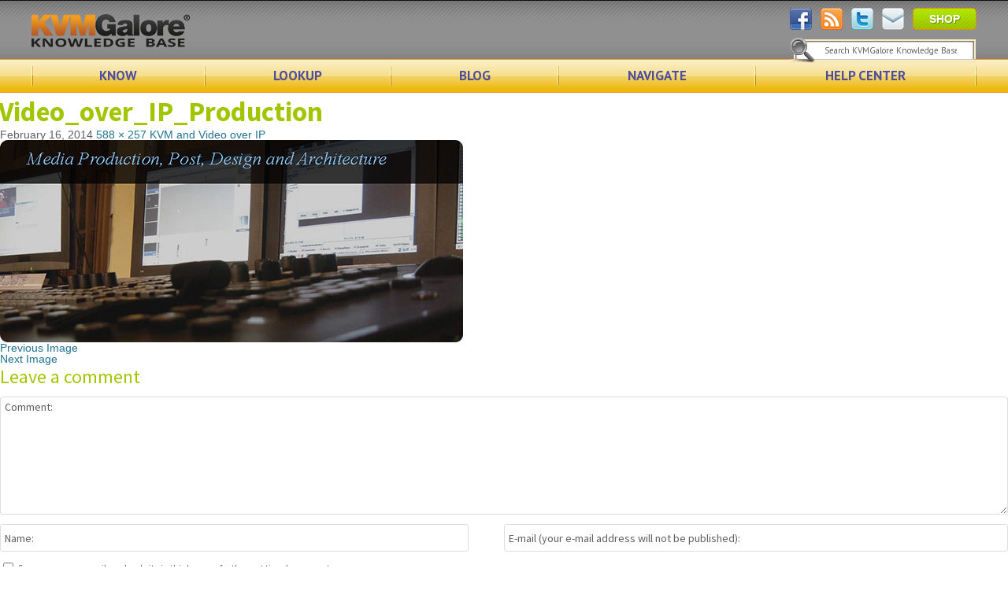

--- FILE ---
content_type: text/html; charset=UTF-8
request_url: http://kb.kvmgalore.com/video-over-ip/video_over_ip_production/
body_size: 10319
content:
<!DOCTYPE html>

<!--[if IE 7]>

<html class="ie ie7" lang="en-US">

<![endif]-->

<!--[if IE 8]>

<html class="ie ie8" lang="en-US">

<![endif]-->

<!--[if !(IE 7) | !(IE 8) ]><!-->

<html lang="en-US">

<!--<![endif]-->

<head>

	<meta charset="UTF-8">

	<meta name="viewport" content="width=device-width">

	<title>		Video_over_IP_Production | KVMGalore Knowledge Base			</title>

	<link rel="profile" href="http://gmpg.org/xfn/11">

	<link rel="pingback" href="http://kb.kvmgalore.com/xmlrpc.php">

	

	<link rel="stylesheet" type="text/css" href="http://kb.kvmgalore.com/wp-content/themes/kvm/css/reset.css">

	<link rel="stylesheet" type="text/css" href="http://kb.kvmgalore.com/wp-content/themes/kvm/css/style.css">		

	<link rel="stylesheet" type="text/css" href="http://kb.kvmgalore.com/wp-content/themes/kvm/css/mobile.css">



	<link href='http://fonts.googleapis.com/css?family=PT+Sans:400,700,400italic,700italic' rel='stylesheet' type='text/css'>

	<!--[if lt IE 9]>

	<script src="http://kb.kvmgalore.com/wp-content/themes/kvm/js/html5.js"></script>

	<![endif]-->

	<meta name='robots' content='index, follow, max-image-preview:large, max-snippet:-1, max-video-preview:-1' />

	<!-- This site is optimized with the Yoast SEO plugin v19.12 - https://yoast.com/wordpress/plugins/seo/ -->
	<link rel="canonical" href="http://kb.kvmgalore.com/video-over-ip/video_over_ip_production/" />
	<meta property="og:locale" content="en_US" />
	<meta property="og:type" content="article" />
	<meta property="og:title" content="Video_over_IP_Production | KVMGalore Knowledge Base" />
	<meta property="og:url" content="http://kb.kvmgalore.com/video-over-ip/video_over_ip_production/" />
	<meta property="og:site_name" content="KVMGalore Knowledge Base" />
	<meta property="og:image" content="http://kb.kvmgalore.com/video-over-ip/video_over_ip_production" />
	<meta property="og:image:width" content="588" />
	<meta property="og:image:height" content="257" />
	<meta property="og:image:type" content="image/jpeg" />
	<script type="application/ld+json" class="yoast-schema-graph">{"@context":"https://schema.org","@graph":[{"@type":"WebPage","@id":"http://kb.kvmgalore.com/video-over-ip/video_over_ip_production/","url":"http://kb.kvmgalore.com/video-over-ip/video_over_ip_production/","name":"Video_over_IP_Production | KVMGalore Knowledge Base","isPartOf":{"@id":"https://kb.kvmgalore.com/#website"},"primaryImageOfPage":{"@id":"http://kb.kvmgalore.com/video-over-ip/video_over_ip_production/#primaryimage"},"image":{"@id":"http://kb.kvmgalore.com/video-over-ip/video_over_ip_production/#primaryimage"},"thumbnailUrl":"http://kb.kvmgalore.com/wp-content/uploads/2014/02/Video_over_IP_Production.jpg","datePublished":"2014-02-16T13:23:40+00:00","dateModified":"2014-02-16T13:23:40+00:00","breadcrumb":{"@id":"http://kb.kvmgalore.com/video-over-ip/video_over_ip_production/#breadcrumb"},"inLanguage":"en-US","potentialAction":[{"@type":"ReadAction","target":["http://kb.kvmgalore.com/video-over-ip/video_over_ip_production/"]}]},{"@type":"ImageObject","inLanguage":"en-US","@id":"http://kb.kvmgalore.com/video-over-ip/video_over_ip_production/#primaryimage","url":"http://kb.kvmgalore.com/wp-content/uploads/2014/02/Video_over_IP_Production.jpg","contentUrl":"http://kb.kvmgalore.com/wp-content/uploads/2014/02/Video_over_IP_Production.jpg","width":588,"height":257,"caption":"Media production, post, design and architecture | Video over IP"},{"@type":"BreadcrumbList","@id":"http://kb.kvmgalore.com/video-over-ip/video_over_ip_production/#breadcrumb","itemListElement":[{"@type":"ListItem","position":1,"name":"Home","item":"https://kb.kvmgalore.com/"},{"@type":"ListItem","position":2,"name":"KVM and Video over IP","item":"http://kb.kvmgalore.com/video-over-ip/"},{"@type":"ListItem","position":3,"name":"Video_over_IP_Production"}]},{"@type":"WebSite","@id":"https://kb.kvmgalore.com/#website","url":"https://kb.kvmgalore.com/","name":"KVMGalore Knowledge Base","description":"","publisher":{"@id":"https://kb.kvmgalore.com/#organization"},"potentialAction":[{"@type":"SearchAction","target":{"@type":"EntryPoint","urlTemplate":"https://kb.kvmgalore.com/?s={search_term_string}"},"query-input":"required name=search_term_string"}],"inLanguage":"en-US"},{"@type":"Organization","@id":"https://kb.kvmgalore.com/#organization","name":"KVMGalore","url":"https://kb.kvmgalore.com/","logo":{"@type":"ImageObject","inLanguage":"en-US","@id":"https://kb.kvmgalore.com/#/schema/logo/image/","url":"http://kb.kvmgalore.com/wp-content/uploads/2014/11/KVMGalore-KB-logo.png","contentUrl":"http://kb.kvmgalore.com/wp-content/uploads/2014/11/KVMGalore-KB-logo.png","width":201,"height":43,"caption":"KVMGalore"},"image":{"@id":"https://kb.kvmgalore.com/#/schema/logo/image/"}}]}</script>
	<!-- / Yoast SEO plugin. -->


<link rel='dns-prefetch' href='//fonts.googleapis.com' />
<link rel="alternate" type="application/rss+xml" title="KVMGalore Knowledge Base &raquo; Feed" href="http://kb.kvmgalore.com/feed/" />
<link rel="alternate" type="application/rss+xml" title="KVMGalore Knowledge Base &raquo; Comments Feed" href="http://kb.kvmgalore.com/comments/feed/" />
<link rel="alternate" type="application/rss+xml" title="KVMGalore Knowledge Base &raquo; Video_over_IP_Production Comments Feed" href="http://kb.kvmgalore.com/video-over-ip/video_over_ip_production/feed/" />
<script type="text/javascript">
window._wpemojiSettings = {"baseUrl":"https:\/\/s.w.org\/images\/core\/emoji\/14.0.0\/72x72\/","ext":".png","svgUrl":"https:\/\/s.w.org\/images\/core\/emoji\/14.0.0\/svg\/","svgExt":".svg","source":{"concatemoji":"http:\/\/kb.kvmgalore.com\/wp-includes\/js\/wp-emoji-release.min.js?ver=6.1.9"}};
/*! This file is auto-generated */
!function(e,a,t){var n,r,o,i=a.createElement("canvas"),p=i.getContext&&i.getContext("2d");function s(e,t){var a=String.fromCharCode,e=(p.clearRect(0,0,i.width,i.height),p.fillText(a.apply(this,e),0,0),i.toDataURL());return p.clearRect(0,0,i.width,i.height),p.fillText(a.apply(this,t),0,0),e===i.toDataURL()}function c(e){var t=a.createElement("script");t.src=e,t.defer=t.type="text/javascript",a.getElementsByTagName("head")[0].appendChild(t)}for(o=Array("flag","emoji"),t.supports={everything:!0,everythingExceptFlag:!0},r=0;r<o.length;r++)t.supports[o[r]]=function(e){if(p&&p.fillText)switch(p.textBaseline="top",p.font="600 32px Arial",e){case"flag":return s([127987,65039,8205,9895,65039],[127987,65039,8203,9895,65039])?!1:!s([55356,56826,55356,56819],[55356,56826,8203,55356,56819])&&!s([55356,57332,56128,56423,56128,56418,56128,56421,56128,56430,56128,56423,56128,56447],[55356,57332,8203,56128,56423,8203,56128,56418,8203,56128,56421,8203,56128,56430,8203,56128,56423,8203,56128,56447]);case"emoji":return!s([129777,127995,8205,129778,127999],[129777,127995,8203,129778,127999])}return!1}(o[r]),t.supports.everything=t.supports.everything&&t.supports[o[r]],"flag"!==o[r]&&(t.supports.everythingExceptFlag=t.supports.everythingExceptFlag&&t.supports[o[r]]);t.supports.everythingExceptFlag=t.supports.everythingExceptFlag&&!t.supports.flag,t.DOMReady=!1,t.readyCallback=function(){t.DOMReady=!0},t.supports.everything||(n=function(){t.readyCallback()},a.addEventListener?(a.addEventListener("DOMContentLoaded",n,!1),e.addEventListener("load",n,!1)):(e.attachEvent("onload",n),a.attachEvent("onreadystatechange",function(){"complete"===a.readyState&&t.readyCallback()})),(e=t.source||{}).concatemoji?c(e.concatemoji):e.wpemoji&&e.twemoji&&(c(e.twemoji),c(e.wpemoji)))}(window,document,window._wpemojiSettings);
</script>
<style type="text/css">
img.wp-smiley,
img.emoji {
	display: inline !important;
	border: none !important;
	box-shadow: none !important;
	height: 1em !important;
	width: 1em !important;
	margin: 0 0.07em !important;
	vertical-align: -0.1em !important;
	background: none !important;
	padding: 0 !important;
}
</style>
	<link rel='stylesheet' id='cnss_font_awesome_css-css' href='http://kb.kvmgalore.com/wp-content/plugins/easy-social-icons/css/font-awesome/css/all.min.css?ver=5.7.2' type='text/css' media='all' />
<link rel='stylesheet' id='cnss_font_awesome_v4_shims-css' href='http://kb.kvmgalore.com/wp-content/plugins/easy-social-icons/css/font-awesome/css/v4-shims.min.css?ver=5.7.2' type='text/css' media='all' />
<link rel='stylesheet' id='cnss_css-css' href='http://kb.kvmgalore.com/wp-content/plugins/easy-social-icons/css/cnss.css?ver=1.0' type='text/css' media='all' />
<link rel='stylesheet' id='styles-with-shortcodes-css' href='http://kb.kvmgalore.com/wp-content/plugins/styles-with-shortcodes/css/style.css?ver=1.0.1' type='text/css' media='all' />
<link rel='stylesheet' id='wp-block-library-css' href='http://kb.kvmgalore.com/wp-includes/css/dist/block-library/style.min.css?ver=6.1.9' type='text/css' media='all' />
<link rel='stylesheet' id='classic-theme-styles-css' href='http://kb.kvmgalore.com/wp-includes/css/classic-themes.min.css?ver=1' type='text/css' media='all' />
<style id='global-styles-inline-css' type='text/css'>
body{--wp--preset--color--black: #000000;--wp--preset--color--cyan-bluish-gray: #abb8c3;--wp--preset--color--white: #ffffff;--wp--preset--color--pale-pink: #f78da7;--wp--preset--color--vivid-red: #cf2e2e;--wp--preset--color--luminous-vivid-orange: #ff6900;--wp--preset--color--luminous-vivid-amber: #fcb900;--wp--preset--color--light-green-cyan: #7bdcb5;--wp--preset--color--vivid-green-cyan: #00d084;--wp--preset--color--pale-cyan-blue: #8ed1fc;--wp--preset--color--vivid-cyan-blue: #0693e3;--wp--preset--color--vivid-purple: #9b51e0;--wp--preset--gradient--vivid-cyan-blue-to-vivid-purple: linear-gradient(135deg,rgba(6,147,227,1) 0%,rgb(155,81,224) 100%);--wp--preset--gradient--light-green-cyan-to-vivid-green-cyan: linear-gradient(135deg,rgb(122,220,180) 0%,rgb(0,208,130) 100%);--wp--preset--gradient--luminous-vivid-amber-to-luminous-vivid-orange: linear-gradient(135deg,rgba(252,185,0,1) 0%,rgba(255,105,0,1) 100%);--wp--preset--gradient--luminous-vivid-orange-to-vivid-red: linear-gradient(135deg,rgba(255,105,0,1) 0%,rgb(207,46,46) 100%);--wp--preset--gradient--very-light-gray-to-cyan-bluish-gray: linear-gradient(135deg,rgb(238,238,238) 0%,rgb(169,184,195) 100%);--wp--preset--gradient--cool-to-warm-spectrum: linear-gradient(135deg,rgb(74,234,220) 0%,rgb(151,120,209) 20%,rgb(207,42,186) 40%,rgb(238,44,130) 60%,rgb(251,105,98) 80%,rgb(254,248,76) 100%);--wp--preset--gradient--blush-light-purple: linear-gradient(135deg,rgb(255,206,236) 0%,rgb(152,150,240) 100%);--wp--preset--gradient--blush-bordeaux: linear-gradient(135deg,rgb(254,205,165) 0%,rgb(254,45,45) 50%,rgb(107,0,62) 100%);--wp--preset--gradient--luminous-dusk: linear-gradient(135deg,rgb(255,203,112) 0%,rgb(199,81,192) 50%,rgb(65,88,208) 100%);--wp--preset--gradient--pale-ocean: linear-gradient(135deg,rgb(255,245,203) 0%,rgb(182,227,212) 50%,rgb(51,167,181) 100%);--wp--preset--gradient--electric-grass: linear-gradient(135deg,rgb(202,248,128) 0%,rgb(113,206,126) 100%);--wp--preset--gradient--midnight: linear-gradient(135deg,rgb(2,3,129) 0%,rgb(40,116,252) 100%);--wp--preset--duotone--dark-grayscale: url('#wp-duotone-dark-grayscale');--wp--preset--duotone--grayscale: url('#wp-duotone-grayscale');--wp--preset--duotone--purple-yellow: url('#wp-duotone-purple-yellow');--wp--preset--duotone--blue-red: url('#wp-duotone-blue-red');--wp--preset--duotone--midnight: url('#wp-duotone-midnight');--wp--preset--duotone--magenta-yellow: url('#wp-duotone-magenta-yellow');--wp--preset--duotone--purple-green: url('#wp-duotone-purple-green');--wp--preset--duotone--blue-orange: url('#wp-duotone-blue-orange');--wp--preset--font-size--small: 13px;--wp--preset--font-size--medium: 20px;--wp--preset--font-size--large: 36px;--wp--preset--font-size--x-large: 42px;--wp--preset--spacing--20: 0.44rem;--wp--preset--spacing--30: 0.67rem;--wp--preset--spacing--40: 1rem;--wp--preset--spacing--50: 1.5rem;--wp--preset--spacing--60: 2.25rem;--wp--preset--spacing--70: 3.38rem;--wp--preset--spacing--80: 5.06rem;}:where(.is-layout-flex){gap: 0.5em;}body .is-layout-flow > .alignleft{float: left;margin-inline-start: 0;margin-inline-end: 2em;}body .is-layout-flow > .alignright{float: right;margin-inline-start: 2em;margin-inline-end: 0;}body .is-layout-flow > .aligncenter{margin-left: auto !important;margin-right: auto !important;}body .is-layout-constrained > .alignleft{float: left;margin-inline-start: 0;margin-inline-end: 2em;}body .is-layout-constrained > .alignright{float: right;margin-inline-start: 2em;margin-inline-end: 0;}body .is-layout-constrained > .aligncenter{margin-left: auto !important;margin-right: auto !important;}body .is-layout-constrained > :where(:not(.alignleft):not(.alignright):not(.alignfull)){max-width: var(--wp--style--global--content-size);margin-left: auto !important;margin-right: auto !important;}body .is-layout-constrained > .alignwide{max-width: var(--wp--style--global--wide-size);}body .is-layout-flex{display: flex;}body .is-layout-flex{flex-wrap: wrap;align-items: center;}body .is-layout-flex > *{margin: 0;}:where(.wp-block-columns.is-layout-flex){gap: 2em;}.has-black-color{color: var(--wp--preset--color--black) !important;}.has-cyan-bluish-gray-color{color: var(--wp--preset--color--cyan-bluish-gray) !important;}.has-white-color{color: var(--wp--preset--color--white) !important;}.has-pale-pink-color{color: var(--wp--preset--color--pale-pink) !important;}.has-vivid-red-color{color: var(--wp--preset--color--vivid-red) !important;}.has-luminous-vivid-orange-color{color: var(--wp--preset--color--luminous-vivid-orange) !important;}.has-luminous-vivid-amber-color{color: var(--wp--preset--color--luminous-vivid-amber) !important;}.has-light-green-cyan-color{color: var(--wp--preset--color--light-green-cyan) !important;}.has-vivid-green-cyan-color{color: var(--wp--preset--color--vivid-green-cyan) !important;}.has-pale-cyan-blue-color{color: var(--wp--preset--color--pale-cyan-blue) !important;}.has-vivid-cyan-blue-color{color: var(--wp--preset--color--vivid-cyan-blue) !important;}.has-vivid-purple-color{color: var(--wp--preset--color--vivid-purple) !important;}.has-black-background-color{background-color: var(--wp--preset--color--black) !important;}.has-cyan-bluish-gray-background-color{background-color: var(--wp--preset--color--cyan-bluish-gray) !important;}.has-white-background-color{background-color: var(--wp--preset--color--white) !important;}.has-pale-pink-background-color{background-color: var(--wp--preset--color--pale-pink) !important;}.has-vivid-red-background-color{background-color: var(--wp--preset--color--vivid-red) !important;}.has-luminous-vivid-orange-background-color{background-color: var(--wp--preset--color--luminous-vivid-orange) !important;}.has-luminous-vivid-amber-background-color{background-color: var(--wp--preset--color--luminous-vivid-amber) !important;}.has-light-green-cyan-background-color{background-color: var(--wp--preset--color--light-green-cyan) !important;}.has-vivid-green-cyan-background-color{background-color: var(--wp--preset--color--vivid-green-cyan) !important;}.has-pale-cyan-blue-background-color{background-color: var(--wp--preset--color--pale-cyan-blue) !important;}.has-vivid-cyan-blue-background-color{background-color: var(--wp--preset--color--vivid-cyan-blue) !important;}.has-vivid-purple-background-color{background-color: var(--wp--preset--color--vivid-purple) !important;}.has-black-border-color{border-color: var(--wp--preset--color--black) !important;}.has-cyan-bluish-gray-border-color{border-color: var(--wp--preset--color--cyan-bluish-gray) !important;}.has-white-border-color{border-color: var(--wp--preset--color--white) !important;}.has-pale-pink-border-color{border-color: var(--wp--preset--color--pale-pink) !important;}.has-vivid-red-border-color{border-color: var(--wp--preset--color--vivid-red) !important;}.has-luminous-vivid-orange-border-color{border-color: var(--wp--preset--color--luminous-vivid-orange) !important;}.has-luminous-vivid-amber-border-color{border-color: var(--wp--preset--color--luminous-vivid-amber) !important;}.has-light-green-cyan-border-color{border-color: var(--wp--preset--color--light-green-cyan) !important;}.has-vivid-green-cyan-border-color{border-color: var(--wp--preset--color--vivid-green-cyan) !important;}.has-pale-cyan-blue-border-color{border-color: var(--wp--preset--color--pale-cyan-blue) !important;}.has-vivid-cyan-blue-border-color{border-color: var(--wp--preset--color--vivid-cyan-blue) !important;}.has-vivid-purple-border-color{border-color: var(--wp--preset--color--vivid-purple) !important;}.has-vivid-cyan-blue-to-vivid-purple-gradient-background{background: var(--wp--preset--gradient--vivid-cyan-blue-to-vivid-purple) !important;}.has-light-green-cyan-to-vivid-green-cyan-gradient-background{background: var(--wp--preset--gradient--light-green-cyan-to-vivid-green-cyan) !important;}.has-luminous-vivid-amber-to-luminous-vivid-orange-gradient-background{background: var(--wp--preset--gradient--luminous-vivid-amber-to-luminous-vivid-orange) !important;}.has-luminous-vivid-orange-to-vivid-red-gradient-background{background: var(--wp--preset--gradient--luminous-vivid-orange-to-vivid-red) !important;}.has-very-light-gray-to-cyan-bluish-gray-gradient-background{background: var(--wp--preset--gradient--very-light-gray-to-cyan-bluish-gray) !important;}.has-cool-to-warm-spectrum-gradient-background{background: var(--wp--preset--gradient--cool-to-warm-spectrum) !important;}.has-blush-light-purple-gradient-background{background: var(--wp--preset--gradient--blush-light-purple) !important;}.has-blush-bordeaux-gradient-background{background: var(--wp--preset--gradient--blush-bordeaux) !important;}.has-luminous-dusk-gradient-background{background: var(--wp--preset--gradient--luminous-dusk) !important;}.has-pale-ocean-gradient-background{background: var(--wp--preset--gradient--pale-ocean) !important;}.has-electric-grass-gradient-background{background: var(--wp--preset--gradient--electric-grass) !important;}.has-midnight-gradient-background{background: var(--wp--preset--gradient--midnight) !important;}.has-small-font-size{font-size: var(--wp--preset--font-size--small) !important;}.has-medium-font-size{font-size: var(--wp--preset--font-size--medium) !important;}.has-large-font-size{font-size: var(--wp--preset--font-size--large) !important;}.has-x-large-font-size{font-size: var(--wp--preset--font-size--x-large) !important;}
.wp-block-navigation a:where(:not(.wp-element-button)){color: inherit;}
:where(.wp-block-columns.is-layout-flex){gap: 2em;}
.wp-block-pullquote{font-size: 1.5em;line-height: 1.6;}
</style>
<link rel='stylesheet' id='wpfront-scroll-top-css' href='http://kb.kvmgalore.com/wp-content/plugins/wpfront-scroll-top/css/wpfront-scroll-top.min.css?ver=2.0.7.08086' type='text/css' media='all' />
<link rel='stylesheet' id='twentyfourteen-lato-css' href='//fonts.googleapis.com/css?family=Lato%3A300%2C400%2C700%2C900%2C300italic%2C400italic%2C700italic' type='text/css' media='all' />
<link rel='stylesheet' id='genericons-css' href='http://kb.kvmgalore.com/wp-content/themes/kvm/genericons/genericons.css?ver=3.0.2' type='text/css' media='all' />
<link rel='stylesheet' id='twentyfourteen-style-css' href='http://kb.kvmgalore.com/wp-content/themes/kvm/style.css?ver=6.1.9' type='text/css' media='all' />
<!--[if lt IE 9]>
<link rel='stylesheet' id='twentyfourteen-ie-css' href='http://kb.kvmgalore.com/wp-content/themes/kvm/css/ie.css?ver=20131205' type='text/css' media='all' />
<![endif]-->
<script type='text/javascript' src='http://kb.kvmgalore.com/wp-includes/js/jquery/jquery.min.js?ver=3.6.1' id='jquery-core-js'></script>
<script type='text/javascript' src='http://kb.kvmgalore.com/wp-includes/js/jquery/jquery-migrate.min.js?ver=3.3.2' id='jquery-migrate-js'></script>
<script type='text/javascript' src='http://kb.kvmgalore.com/wp-content/plugins/easy-social-icons/js/cnss.js?ver=1.0' id='cnss_js-js'></script>
<script type='text/javascript' src='http://kb.kvmgalore.com/wp-content/plugins/styles-with-shortcodes/js/sws_frontend.js?ver=1.0.0' id='sws_frontend-js'></script>
<script type='text/javascript' src='http://kb.kvmgalore.com/wp-content/themes/kvm/js/keyboard-image-navigation.js?ver=20130402' id='twentyfourteen-keyboard-image-navigation-js'></script>
<link rel="https://api.w.org/" href="http://kb.kvmgalore.com/wp-json/" /><link rel="alternate" type="application/json" href="http://kb.kvmgalore.com/wp-json/wp/v2/media/5673" /><link rel="EditURI" type="application/rsd+xml" title="RSD" href="http://kb.kvmgalore.com/xmlrpc.php?rsd" />
<link rel="wlwmanifest" type="application/wlwmanifest+xml" href="http://kb.kvmgalore.com/wp-includes/wlwmanifest.xml" />
<meta name="generator" content="WordPress 6.1.9" />
<link rel='shortlink' href='http://kb.kvmgalore.com/?p=5673' />
<link rel="alternate" type="application/json+oembed" href="http://kb.kvmgalore.com/wp-json/oembed/1.0/embed?url=http%3A%2F%2Fkb.kvmgalore.com%2Fvideo-over-ip%2Fvideo_over_ip_production%2F" />
<link rel="alternate" type="text/xml+oembed" href="http://kb.kvmgalore.com/wp-json/oembed/1.0/embed?url=http%3A%2F%2Fkb.kvmgalore.com%2Fvideo-over-ip%2Fvideo_over_ip_production%2F&#038;format=xml" />
<style>
		#category-posts-2-internal ul {padding: 0;}
#category-posts-2-internal .cat-post-item img {max-width: initial; max-height: initial; margin: initial;}
#category-posts-2-internal .cat-post-author {margin-bottom: 0;}
#category-posts-2-internal .cat-post-thumbnail {margin: 5px 10px 5px 0;}
#category-posts-2-internal .cat-post-item:before {content: ""; clear: both;}
#category-posts-2-internal .cat-post-excerpt-more {display: inline-block;}
#category-posts-2-internal .cat-post-item {list-style: none; margin: 3px 0 10px; padding: 3px 0;}
#category-posts-2-internal .cat-post-current .cat-post-title {font-weight: bold; text-transform: uppercase;}
#category-posts-2-internal [class*=cat-post-tax] {font-size: 0.85em;}
#category-posts-2-internal [class*=cat-post-tax] * {display:inline-block;}
#category-posts-2-internal .cat-post-item:after {content: ""; display: table;	clear: both;}
#category-posts-2-internal .cat-post-item .cat-post-title {overflow: hidden;text-overflow: ellipsis;white-space: initial;display: -webkit-box;-webkit-line-clamp: 2;-webkit-box-orient: vertical;padding-bottom: 0 !important;}
#category-posts-2-internal .cat-post-item:after {content: ""; display: table;	clear: both;}
#category-posts-2-internal .cat-post-thumbnail {display:block; float:left; margin:5px 10px 5px 0;}
#category-posts-2-internal .cat-post-crop {overflow:hidden;display:block;}
#category-posts-2-internal p {margin:5px 0 0 0}
#category-posts-2-internal li > div {margin:5px 0 0 0; clear:both;}
#category-posts-2-internal .dashicons {vertical-align:middle;}
#category-posts-2-internal .cat-post-thumbnail .cat-post-crop img {object-fit: cover; max-width: 100%; display: block;}
#category-posts-2-internal .cat-post-thumbnail .cat-post-crop-not-supported img {width: 100%;}
#category-posts-2-internal .cat-post-thumbnail {max-width:100%;}
#category-posts-2-internal .cat-post-item img {margin: initial;}
</style>
		<style type='text/css'></style>
<style type="text/css">
		ul.cnss-social-icon li.cn-fa-icon a:hover{opacity: 0.7!important;color:#ffffff!important;}
		</style><link rel="stylesheet" type="text/css" href="http://kb.kvmgalore.com/wp-content/plugins/styles-with-shortcodes/js/lightbox/themes/default/jquery.lightbox.css" />
<!--[if IE 6]><link rel="stylesheet" type="text/css" href="http://kb.kvmgalore.com/wp-content/plugins/styles-with-shortcodes/js/lightbox/themes/default/jquery.lightbox.ie6.css" /><![endif]-->
<script type='text/javascript'>
var sws_lightbox = {"modal":false,"autoresize":"0","emergefrom":"top","showDuration":"400","closeDuration":"200","opacity":"0.6"};
</script>

		

	<script type="text/javascript">		

		jQuery(document).ready(function(){

			jQuery('.look_plink').click(function() {

				if (location.pathname.replace(/^\//,'') ==   this.pathname.replace(/^\//,'') && location.hostname == this.hostname) {

					var target = jQuery(this.hash);

					target = target.length ? target : jQuery('[name=' + this.hash.slice(1) +']');

					if (target.length) {

						jQuery('html,body').animate({							

							scrollTop: (target.offset().top - 30)							

						},     1000);              							     					

					}  				

				}     			

			});			

		}); 

	</script>

    

   <!--

<script src="http://kb.kvmgalore.com/wp-content/themes/kvm/js/jquery-1.7.2.min.js"></script>

-->

<script src="http://kb.kvmgalore.com/wp-content/themes/kvm/js/jquery.nestedAccordion.js"></script>

<script type="text/javascript">

<!--//--><![CDATA[//><!--

	jQuery.noConflict();

	jQuery("html").addClass("js");

	jQuery.fn.accordion.defaults.container = false; 

	jQuery(function() {

	  jQuery('#acc3').accordion({container:false, initShow:'#current'}); 

	});

	

	jQuery(function() {

		var pull = jQuery('a#pull');				

		menu = jQuery('ul.navigation');				

		menuHeight	= menu.height();			

		jQuery(pull).on('click', function(e) {

			e.preventDefault();				

			menu.slideToggle();			

		});		

		

		jQuery(window).resize(function(){        		

			var w = jQuery(window).width();        		

			if(w > 320 && menu.is(':hidden')) {        			

				menu.removeAttr('style');        		

			}    		

		});		

	});	

	

//--><!]]>$(function() {			var pull 		= $('a#pull');				menu 		= $('ul.navigation');				menuHeight	= menu.height();			$(pull).on('click', function(e) {				e.preventDefault();				menu.slideToggle();			});			$(window).resize(function(){        		var w = $(window).width();        		if(w > 320 && menu.is(':hidden')) {        			menu.removeAttr('style');        		}    		});		});

</script>		

</head>



<body>



<script>

  (function(i,s,o,g,r,a,m){i['GoogleAnalyticsObject']=r;i[r]=i[r]||function(){

  (i[r].q=i[r].q||[]).push(arguments)},i[r].l=1*new Date();a=s.createElement(o),

  m=s.getElementsByTagName(o)[0];a.async=1;a.src=g;m.parentNode.insertBefore(a,m)

  })(window,document,'script','//www.google-analytics.com/analytics.js','ga');



  ga('create', 'UA-1659014-5', 'auto');

  ga('send', 'pageview');



</script>



<div class="wrapper">

	

    <!--header---->

    <div class="header">

    	<div class="header_top clearfix">

            <div class="container clearfix">

                <div class="logo"><a href="http://www.kvmgalore.com" rel="home" target="_blank">

			<img src="http://kb.kvmgalore.com/wp-content/uploads/2014/11/KVMGalore-KB-logo.png" alt="logo">						
		</a></div>

                <div class="top_rt">

                	<div class="head_list clearfix">

                    	<ul class="f_social">

                    	<li><a href="http://www.facebook.com/kvmgalore" target="_blank"><img src="http://kb.kvmgalore.com/wp-content/uploads/2014/09/fb_1.png" alt=""></a></li>

                        <li><a href="http://kb.kvmgalore.com/feed/" target="_blank"><img src="http://kb.kvmgalore.com/wp-content/uploads/2014/09/rss_1.png" alt=""></a></li>

                        <li><a href="https://twitter.com/kvmgalore" target="_blank"><img src="http://kb.kvmgalore.com/wp-content/uploads/2014/09/tw_1.png" alt=""></a></li>

                        <li><a href="http://www.kvmgalore.com/shopping/contact_form.php" target="_blank"><img src="http://kb.kvmgalore.com/wp-content/uploads/2014/09/ml_11.png" alt=""></a></li>

						
                        <li class="shopLi"><a href="http://www.kvmgalore.com" target="_blank">SHOP </a></li>
						

                    	</ul>

                    </div>

                	<form method="get" action="http://kb.kvmgalore.com">

                    	<fieldset class="srch">

                        <img src="http://kb.kvmgalore.com/wp-content/themes/kvm/images/srch.png" alt="">

                    	<input type="text" name="s" onBlur="if(this.value=='') this.value='Search KVMGalore Knowledge Base';" onFocus="if(this.value=='Search KVMGalore Knowledge Base') this.value='';" value="Search KVMGalore Knowledge Base">

                        </fieldset>

                    </form>

                </div>

            </div>

        </div>

        <div class="nav_wrap clearfix">

        	<div class="container clearfix">								<a href="#" id="pull">MENU <div class="pull"><span></span><span></span><span></span></div></a>				

            	<ul id="menu-top-menu" class="navigation"><li id="menu-item-6474" class="menu-item menu-item-type-post_type menu-item-object-page menu-item-6474"><a href="http://kb.kvmgalore.com/know/">KNOW</a></li>
<li id="menu-item-6245" class="menu-item menu-item-type-post_type menu-item-object-page menu-item-6245"><a href="http://kb.kvmgalore.com/lookup/">LOOKUP</a></li>
<li id="menu-item-6475" class="menu-item menu-item-type-post_type menu-item-object-page menu-item-6475"><a href="http://kb.kvmgalore.com/blog/">BLOG</a></li>
<li id="menu-item-6284" class="menu-item menu-item-type-post_type menu-item-object-page menu-item-6284"><a href="http://kb.kvmgalore.com/navigate/">NAVIGATE</a></li>
<li id="menu-item-6919" class="menu-item menu-item-type-custom menu-item-object-custom menu-item-6919"><a target="_blank" rel="noopener" href="http://hc.kvmgalore.com/">HELP CENTER</a></li>
</ul>
            </div>

        </div>

    </div>

    <!--header-->

	<section id="primary" class="content-area image-attachment">
		<div id="content" class="site-content" role="main">

				<article id="post-5673" class="post-5673 attachment type-attachment status-inherit hentry">
				<header class="entry-header">
					<h1 class="entry-title">Video_over_IP_Production</h1>
					<div class="entry-meta">

						<span class="entry-date"><time class="entry-date" datetime="2014-02-16T08:23:40-05:00">February 16, 2014</time></span>

						<span class="full-size-link"><a href="http://kb.kvmgalore.com/wp-content/uploads/2014/02/Video_over_IP_Production.jpg">588 &times; 257</a></span>

						<span class="parent-post-link"><a href="http://kb.kvmgalore.com/video-over-ip/" rel="gallery">KVM and Video over IP</a></span>
											</div><!-- .entry-meta -->
				</header><!-- .entry-header -->

				<div class="entry-content">
					<div class="entry-attachment">
						<div class="attachment">
							<a href="http://kb.kvmgalore.com/video-over-ip/video_over_ip/" rel="attachment"><img width="588" height="257" src="http://kb.kvmgalore.com/wp-content/uploads/2014/02/Video_over_IP_Production.jpg" class="attachment-810x810 size-810x810" alt="Media production, post, design and architecture | Video over IP" decoding="async" loading="lazy" srcset="http://kb.kvmgalore.com/wp-content/uploads/2014/02/Video_over_IP_Production.jpg 588w, http://kb.kvmgalore.com/wp-content/uploads/2014/02/Video_over_IP_Production-300x131.jpg 300w" sizes="(max-width: 588px) 100vw, 588px" /></a>						</div><!-- .attachment -->

											</div><!-- .entry-attachment -->

									</div><!-- .entry-content -->
			</article><!-- #post-## -->

			<nav id="image-navigation" class="navigation image-navigation">
				<div class="nav-links">
				<a href='http://kb.kvmgalore.com/video-over-ip/video_over_ip_medical/'><div class="previous-image">Previous Image</div></a>				<a href='http://kb.kvmgalore.com/video-over-ip/video_over_ip_trading/'><div class="next-image">Next Image</div></a>				</div><!-- .nav-links -->
			</nav><!-- #image-navigation -->

			<style>
#mc4wp-checkbox{display:none !important;}
</style>
<div id="comments" class="comments-title">
    	<div id="respond" class="comment-respond">
		<h3 id="reply-title" class="comment-reply-title">Leave a comment <small><a rel="nofollow" id="cancel-comment-reply-link" href="/video-over-ip/video_over_ip_production/#respond" style="display:none;">Cancel reply</a></small></h3><form action="http://kb.kvmgalore.com/wp-comments-post.php" method="post" id="commentform" class="comment-form" novalidate><p class="comment-notes"></p><div style="clear:both;"></div><div class="commentwidtext"><textarea id="comment" name="comment" cols="90%" rows="8" aria-required="true"  aria-required='true'  onfocus="if (this.value == 'Comment:') {this.value = '';}" onblur="if (this.value == '') {this.value = 'Comment:';}" >Comment:</textarea></div><!-- #form-section-comment .form-section --><div class="subscribeComment"></div><p class="commentwidleft" style="float:left;"><input id="author"  name="author" type="text" value="Name:" size="30" aria-required='true' onfocus="if (this.value == 'Name:') {this.value = '';}" onblur="if (this.value == '') {this.value = 'Name:';}" /></p><!-- #form-section-author .form-section -->
<p class="commentwidright" style="float:right;"><input id="email" name="email" type="text" value="E-mail (your e-mail address will not be published):" size="30" aria-required='true' onfocus="if (this.value == 'E-mail (your e-mail address will not be published):') {this.value = '';}" onblur="if (this.value == '') {this.value = 'E-mail (your e-mail address will not be published):';}" /></p><!-- #form-section-email .form-section -->

<p class="comment-form-cookies-consent"><input id="wp-comment-cookies-consent" name="wp-comment-cookies-consent" type="checkbox" value="yes" /> <label for="wp-comment-cookies-consent">Save my name, email, and website in this browser for the next time I comment.</label></p>
<p class="form-submit"><input name="submit" type="submit" id="submit" class="submit" value="Submit" /> <input type='hidden' name='comment_post_ID' value='5673' id='comment_post_ID' />
<input type='hidden' name='comment_parent' id='comment_parent' value='0' />
</p><p style="display: none;"><input type="hidden" id="akismet_comment_nonce" name="akismet_comment_nonce" value="5ab150fe6c" /></p><p style="display: none !important;"><label>&#916;<textarea name="ak_hp_textarea" cols="45" rows="8" maxlength="100"></textarea></label><input type="hidden" id="ak_js_1" name="ak_js" value="0"/><script>document.getElementById( "ak_js_1" ).setAttribute( "value", ( new Date() ).getTime() );</script></p></form>	</div><!-- #respond -->
	<p class="akismet_comment_form_privacy_notice">This site uses Akismet to reduce spam. <a href="https://akismet.com/privacy/" target="_blank" rel="nofollow noopener">Learn how your comment data is processed</a>.</p>  
  
</div><!-- #comments -->
		<script>		jQuery(document).ready(function(){			function IsEmail(email) {				var regex = /^([a-zA-Z0-9_.+-])+\@(([a-zA-Z0-9-])+\.)+([a-zA-Z0-9]{2,4})+$/;				return regex.test(email);							}									jQuery(".comment-form .submit").click(function(){				form = jQuery(this).closest('form');				author = form.find('[name=author]').val();				emailAddress = form.find('[name=email]').val();				comment = form.find('[name=comment]').val();				/*	alert('author: '+author+' email '+emailAddress+'comment '+comment);				return false;				*/				var error = false;								if(author=='' || author=='Name:' ){										jQuery("#author").val('');										alert('Please enter your name');										jQuery("#author").focus();										error = true;										return false;																		}												if(emailAddress=='' || emailAddress=='E-mail (your e-mail address will not be published):'){										jQuery("#email").val('');										alert('Please enter your e-mail address');										jQuery("#email").focus();										error = true;															return false;																		}else if(!IsEmail(emailAddress)){										alert('Please enter a valid e-mail address');										jQuery("#email").focus();										error = true;															return false;														}												if(comment=='' || comment=='Comment:'){										jQuery("#comment").val('');										alert('Please enter your comment');										jQuery("#comment").focus();										error = true;										return false;													}								if(error == true) return false;						});			/*	jQuery( "comment-form" ).submit(function() {		author = $("#author").value();		emailAddress = $("#email").value();		comment = $("#comment").value();		if(author=='' || author=='Name:' ){$("#author").value('');}		if(emailAddress=='' || emailAddress=='E-mail (your e-mail address will not be published):'){$("#email").value('');}		if(comment=='' || comment=='Comment:'){$("#comment").value('');}		console.log('author '+author+' emailAddress'+emailAddress+' comment'+comment);				return false;	});*/		});</script>			
		
		</div><!-- #content -->
	</section><!-- #primary -->

	<div id="sidebar" role="complementary">
		<ul>
			
		
		<div class="tag_line sidebarWithBorder"><h2>Blog</h2></div><div class="post_data clearfix">
		<ul>
											<li>
					<a href="http://kb.kvmgalore.com/akcp-now-supporting-bacnet-protocol/">AKCP Now Supporting BACnet Protocol</a>
									</li>
											<li>
					<a href="http://kb.kvmgalore.com/akcp-announces-new-partner-in-the-usa/">AKCP Announces New Partner in the USA</a>
									</li>
											<li>
					<a href="http://kb.kvmgalore.com/new-smartavi-sm-edpn-displayport-kvm-switch-series-a-game-changer/">New SmartAVI SM-EDPN DisplayPort KVM-Switch Series &#8211; A Game-Changer</a>
									</li>
											<li>
					<a href="http://kb.kvmgalore.com/atens-new-digikvm-solutions-un-blocked-kvm-over-ip-access/">ATEN&#8217;s New DigiKVM Solutions &#8211; Un-Blocked KVM over IP Access</a>
									</li>
											<li>
					<a href="http://kb.kvmgalore.com/new-adderlink-infinity-1100-infinitely-better-single-head-kvm-over-ip/">New ADDERLink® INFINITY 1100 &#8211; Infinitely Better Single-Head KVM over IP</a>
									</li>
					</ul>

		</div>		</ul>
	</div>



    <!--footer-->



    <div class="footer clearfix">



    	<div class="container clearfix">



        	<div class="foot_top clearfix">



            	<div class="foot_left" style="margin-top:13px;">© 1996-2023 <span class="yel">KVM</span><span>Galore</span> - All Rights Reserved.</div>



                <div class="foot_right"> 



                	


                </div>



            </div>



        	<div class="foot_nav">



            	<div class="menu-footer-menu-container"><ul id="menu-footer-menu" class="menu"><li id="menu-item-6373" class="menu-item menu-item-type-custom menu-item-object-custom menu-item-6373"><a target="_blank" rel="noopener" href="http://hc.kvmgalore.com/forums/ASK/">Ask</a></li>
<li id="menu-item-6346" class="menu-item menu-item-type-post_type menu-item-object-page menu-item-6346"><a target="_blank" rel="noopener" href="http://kb.kvmgalore.com/blog/">Blog</a></li>
<li id="menu-item-6253" class="menu-item menu-item-type-custom menu-item-object-custom menu-item-6253"><a target="_blank" rel="noopener" href="http://www.kvmgalore.com/shopping/contact_form.php">Contact Us</a></li>
<li id="menu-item-6301" class="menu-item menu-item-type-custom menu-item-object-custom menu-item-6301"><a target="_blank" rel="noopener" href="http://www.kvmgalore.com/shopping/faq.php">FAQ</a></li>
<li id="menu-item-6347" class="menu-item menu-item-type-custom menu-item-object-custom menu-item-6347"><a target="_blank" rel="noopener" href="http://hc.kvmgalore.com/forums/FEEDBACK/">Feedback</a></li>
<li id="menu-item-6348" class="menu-item menu-item-type-post_type menu-item-object-page menu-item-6348"><a target="_blank" rel="noopener" href="http://kb.kvmgalore.com/lookup/">Glossary</a></li>
<li id="menu-item-6349" class="menu-item menu-item-type-custom menu-item-object-custom menu-item-6349"><a target="_blank" rel="noopener" href="http://hc.kvmgalore.com">HelpCenter</a></li>
<li id="menu-item-6350" class="menu-item menu-item-type-post_type menu-item-object-page menu-item-6350"><a target="_blank" rel="noopener" href="http://kb.kvmgalore.com/know/">Knowledge Base</a></li>
<li id="menu-item-6257" class="menu-item menu-item-type-custom menu-item-object-custom menu-item-6257"><a target="_blank" rel="noopener" href="http://www.kvmgalore.com">KVMGalore</a></li>
<li id="menu-item-6351" class="menu-item menu-item-type-post_type menu-item-object-page menu-item-6351"><a target="_blank" rel="noopener" href="http://kb.kvmgalore.com/navigate/">Navigate</a></li>
<li id="menu-item-6255" class="menu-item menu-item-type-custom menu-item-object-custom menu-item-6255"><a target="_blank" rel="noopener" href="http://www.kvmgalore.com/shopping/privacy.php">Private Policy</a></li>
<li id="menu-item-6256" class="menu-item menu-item-type-custom menu-item-object-custom menu-item-6256"><a target="_blank" rel="noopener" href="http://www.kvmgalore.com/shopping/returns.php">Return Policy</a></li>
<li id="menu-item-6438" class="menu-item menu-item-type-custom menu-item-object-custom menu-item-6438"><a target="_blank" rel="noopener" href="http://hc.kvmgalore.com/forums/SUGGEST/">Suggest</a></li>
<li id="menu-item-6772" class="menu-item menu-item-type-custom menu-item-object-custom menu-item-6772"><a target="_blank" rel="noopener" href="http://hc.kvmgalore.com/pages/TROUBLESHOOT/">Technical Support</a></li>
<li id="menu-item-6259" class="menu-item menu-item-type-custom menu-item-object-custom menu-item-6259"><a target="_blank" rel="noopener" href="http://www.kvmgalore.com/shopping/customer_service.php">Terms &#038; Conditions</a></li>
</ul></div>


            </div>



        </div>



    </div>



    <!--footer-->



    



    



</div>











  <!--<script src="http://kb.kvmgalore.com/wp-content/themes/kvm/js/jquery.min.js"></script>-->



  <!-- Go to www.addthis.com/dashboard to customize your tools -->



<script type="text/javascript" src="//s7.addthis.com/js/300/addthis_widget.js#pubid=ra-55ad32a447ebd57a" async="async"></script>





	        <div id="wpfront-scroll-top-container">
            <img src="http://kb.kvmgalore.com/wp-content/uploads/2016/11/up.png" alt="" />        </div>
                <script type="text/javascript">
            function wpfront_scroll_top_init() {
                if (typeof wpfront_scroll_top === "function" && typeof jQuery !== "undefined") {
                    wpfront_scroll_top({"scroll_offset":100,"button_width":0,"button_height":0,"button_opacity":0.8000000000000000444089209850062616169452667236328125,"button_fade_duration":200,"scroll_duration":400,"location":1,"marginX":20,"marginY":20,"hide_iframe":false,"auto_hide":false,"auto_hide_after":2,"button_action":"top","button_action_element_selector":"","button_action_container_selector":"html, body","button_action_element_offset":0});
                } else {
                    setTimeout(wpfront_scroll_top_init, 100);
                }
            }
            wpfront_scroll_top_init();
        </script>
        <script type='text/javascript' src='http://kb.kvmgalore.com/wp-includes/js/jquery/ui/core.min.js?ver=1.13.2' id='jquery-ui-core-js'></script>
<script type='text/javascript' src='http://kb.kvmgalore.com/wp-includes/js/jquery/ui/mouse.min.js?ver=1.13.2' id='jquery-ui-mouse-js'></script>
<script type='text/javascript' src='http://kb.kvmgalore.com/wp-includes/js/jquery/ui/sortable.min.js?ver=1.13.2' id='jquery-ui-sortable-js'></script>
<script type='text/javascript' src='http://kb.kvmgalore.com/wp-content/plugins/wpfront-scroll-top/js/wpfront-scroll-top.min.js?ver=2.0.7.08086' id='wpfront-scroll-top-js'></script>
<script type='text/javascript' src='http://kb.kvmgalore.com/wp-includes/js/comment-reply.min.js?ver=6.1.9' id='comment-reply-js'></script>
<script type='text/javascript' src='http://kb.kvmgalore.com/wp-content/themes/kvm/js/functions.js?ver=20140319' id='twentyfourteen-script-js'></script>
<script defer type='text/javascript' src='http://kb.kvmgalore.com/wp-content/plugins/akismet/_inc/akismet-frontend.js?ver=1671299811' id='akismet-frontend-js'></script>



</body>



</html>

--- FILE ---
content_type: text/css
request_url: http://kb.kvmgalore.com/wp-content/themes/kvm/css/reset.css
body_size: 1132
content:

* {
  -webkit-box-sizing: border-box;
     -moz-box-sizing: border-box;
          box-sizing: border-box;
}
*:before,
*:after {
  -webkit-box-sizing: border-box;
     -moz-box-sizing: border-box;
          box-sizing: border-box;
} 

h1, h2, h3, h4, h5, h6, p, form {
	font-size:100%;
	font-weight:normal;
	line-height:normal;
	padding:0;
	margin:0;
}
html, body {
	font-size: 14px;
	line-height:1;
	
	text-align:left;
	background: transparent;
	padding:0;
	margin:0;
	border:none;
	font-style: normal;
	-webkit-font-smoothing: antialiased;
	text-rendering:optimizeLegibility;
	font-family: arial;
	quotes:none;
}
ol, ul {
	list-style: none;
	padding:0px;
	margin:0px;
}
:focus {
	outline:0;
}
img {
	display:block;
	border:none;
	outline:none;
}
img {
	-ms-interpolation-mode: bicubic;
}
a, a:visited {
	color: #266f8f;
	text-decoration: none;
	outline:none;
}
a:hover {
	text-decoration: none;
	color:#ff6600;
}
/*-----------------------------------------FOR COMMON USE------------------------------------------*/

.clearfix {
}
.clearfix:before, .clearfix:after {
	content: "";
	display: table;
	line-height: 0;
}
.clearfix:after {
	clear: both;
}
/* You can also use a <br class="clear" /> to clear columns */
    .clear {
	clear: both;
	display: block;
	overflow: hidden;
	visibility: hidden;
	width: 0;
	height: 0;
}
.gap {
	clear:both;
	width:100%;
	height:15px;
}
.fl {
	float:left !important;
}
.fr {
	float:right !important;
}
.alignright {
	text-align:right !important;
	float:right;
	
	margin:0 0 10px 20px;
}
.alignleft {
	text-align:left !important;
	float:left;
	margin:0 20px 10px 0;
	
}
.aligncenter {
	margin:0 auto;
	text-align: center !important;
}
.nomargin {
	margin:0px!important;
}
.nomargin-r {
	margin-right:0px !important;
}
.nomargin-l {
	margin-left:0px !important;
}
.nopadding {
	padding:0px!important;
}
.nopadding-r {
	padding-right:0px!important;
}
.pad_r{padding-right:15px;}
.pad_l{padding-left:15px;}
.noborder {
	border:none!important;
}
.nobackground {
	background:none!important;
}
.shadow {
	-o-box-shadow:  5px 5px 5px #ccc;
	-icab-box-shadow:  5px 5px 5px #ccc;
	-khtml-box-shadow:  5px 5px 5px #ccc;
	-moz-box-shadow: 5px 5px 5px #ccc;
	-webkit-box-shadow: 5px 5px 5px #ccc;
	box-shadow: 5px 5px 5px #ccc;
}
.innershadow {
	-moz-box-shadow:inset 0 0 10px #000000;
	-webkit-box-shadow:inset 0 0 10px #000000;
	box-shadow:inset 0 0 10px #000000;
}
.border-radius {
	-o-border-radius: 8px;
	-icab-border-radius: 8px;
	-khtml-border-radius: 8px;
	-moz-border-radius: 8px;
	-webkit-border-radius: 8px;
	border-radius: 8px;
	border:solid 1px #000;
}
.image-display-model {
	clear:left;
	padding:4px;
	margin:0px 10px 10px 0px;
	border:solid 1px #cfcfcf;
	-moz-border-radius:1px;
	-webkit-border-radius:1px;
	border-radius:1px;
	-moz-box-shadow:2px 3px 2px #dddcdc;
	-webkit-box-shadow:2px 3px 2px #dddcdc;
	box-shadow:2px 3px 2px #dddcdc;
}
.relative {
	position:relative;
}
.fixed {
	position:fixed;
}
.relative {
	position:relative;
}
.gap20 {
	height:36px;
	clear:left;
}
blockquote{
quotes:none;
}






@font-face {
	font-family: "Gill Sans MT";
	src: url('../fonts/954681397-gill-sans-mt-bold.eot');
	src: url('../fonts/954681397-gill-sans-mt-bold.eot?#iefix') format('embedded-opentype'),
	url('../fonts/954681397-gill-sans-mt-bold.svg#Gill Sans MT') format('svg'),
	url('../fonts/954681397-gill-sans-mt-bold.woff') format('woff'),
	url('../fonts/954681397-gill-sans-mt-bold.ttf') format('truetype');
	font-weight: normal;
	font-style: normal;
}

--- FILE ---
content_type: text/css
request_url: http://kb.kvmgalore.com/wp-content/themes/kvm/css/style.css
body_size: 5970
content:
@charset "utf-8";
@import url(http://fonts.googleapis.com/css?family=Source+Sans+Pro:400,700,900);
@import url(http://fonts.googleapis.com/css?family=Noto+Sans:400,700);
/* CSS Document */

body,input,textarea{  color:#605f5f !important;}
body.archive { font-weight: normal !important; }
a { color:#207391;}
a:hover{color:#e29207;}
.wrapper{display:block;}
.container{max-width:1220px; width:100%; margin:0 auto;padding:0 10px;}

.header_top{background:url(../images/head_bg.jpg) repeat-x top; height:75px; position:relative;}
#pull{display:none;}
.logo{float:left; margin:18px 0 0 0;}
.nav_wrap{background:url(../images/nav.jpg) repeat-x top; height:43px;}
.nav_wrap ul{display:table; width:100%;}
.nav_wrap ul li{display:table-cell; background:url(../images/top-menu-sep.jpg) no-repeat right center; padding:0 2px 0 0;}
.nav_wrap ul li a{display:block; height:43px;line-height:43px; text-align:center; font-size:17px; font-family: 'PT Sans', sans-serif; font-weight:700; color:#4d4d9c; padding:0 80px; }
.nav_wrap ul li:first-child a{background:url(../images/top-menu-sep.jpg) no-repeat left center;}
.top_rt{float:right; position:relative;}
.top_rt form{position:absolute; width:100%; display:block; top:48px;}
.body{background:url(../images/body_bg.jpg) repeat-x top center #fff;}
.body_top{display:block; padding:35px 0 23px; border-bottom:1px solid #dedede;}
.tag_line h2{font-family: 'Source Sans Pro', sans-serif; font-size:30px; font-weight:bold; color:#a1c600; margin:2px 0 0 -2px;}
.tag_line  p{font-family: 'Source Sans Pro', sans-serif; font-size:30px; font-weight:bold; color:#a1c600; margin:2px 0 0 -2px;}
.left_line h2 , h1{font-family: 'Source Sans Pro', sans-serif; font-size:35px; font-weight:bold; color:#a1c600; margin:2px 0 0 -2px;}
.left_line h3,p  {font-family: 'Source Sans Pro', sans-serif; font-size:18px;  margin:2px 0 0 0px;}
.right_line h2 {font-family: 'Source Sans Pro', sans-serif; font-size:30px; font-weight:bold; color:#a1c600; margin:2px 0 0 -2px;}
.right_line p{font-family: 'Source Sans Pro', sans-serif; font-size:30px; font-weight:bold; color:#a1c600; margin:2px 0 0 -2px;}
.right_line p:hover{font-family: 'Source Sans Pro', sans-serif; font-size:30px; font-weight:bold; color:#a1c600!important; }
.tag_line h3{font-size:18px;  margin:4px 0 0 0;}

 .right_line_link a{color: #a1c600;
    font-family: "Source Sans Pro",sans-serif;
	}

.left_panel h2{font-size:24px; line-height:30px;padding:0 0 5px 0;}
.left_panel h3{font-size:22px; line-height:28px;padding:0 0 5px 0;}
.left_panel h4{font-size:20px;padding:0 0 5px 0;}
.left_panel h5{font-size:18px;padding:0 0 5px 0;}
.left_panel h6{font-size:16px;padding:0 0 5px 0;}


.body_container{padding:0 0 20px 0;}
.left_panel{float:left; width:65%;  padding:0 40px 30px 0; position:relative;}
.left_panel p  span{ line-height: 12px; }
.left_panel:before{background:#dedede; width:1px; bottom:0; position:absolute; right:0; top:9px; content:"";}
.left_panel .post_data_head{ width:100%; padding:2px 0 0px 0; }
 
.left_panel .heading_post{font-size:31px; color:#207391; padding:2px 0 8px 0; font-family: 'Noto Sans', sans-serif; font-weight:400; line-height:36px;}
.left_panel a .heading_post:hover, .left_panel .heading_post a:hover{color:#e29207;}
.left_panel .time_post .time_post p{font-size:14px;  padding:13px 0 0px; font-family: 'Source Sans Pro', sans-serif;}
.time_post p{font-size:14px;  padding:13px 0 0px; font-family: 'Source Sans Pro', sans-serif;}
.left_panel .time_post strong{font-weight:bold;}
.left_panel .view_post{font-size:14px;  }
.post_data{padding:18px 0 8px 0; }

.post_data_single{padding:5px 0 5px 0; }
.post_data p{font-size:14px;  line-height:22px;}
.post_data p a.read_more{color:#207391;}


.post_category{padding:15px 0 12px 0;    margin:0 0 15px 0; }
.post_category p{font-size:14px;  line-height:20px;}
.post_category p a{color:#207391;}
.post_category .social_likes{margin:15px 0 0 0;}

#p_categories{padding:15px 0 12px 0;    margin:0 0 15px 0; }
#p_categories  p{font-size:13px;  line-height:20px; font-family: 'Noto Sans', sans-serif;}
#p_categories  p a{color:#207391; font-family: 'Noto Sans', sans-serif;}


.post_data img{max-width:100%;}

.right_panel{float:left; width:35%; padding:0 0 30px 40px;}

.cloud_tag{}
.cloud_tag h1, .cloud_tag h2, .cloud_tag h3, .cloud_tag h4, .cloud_tag h5, .cloud_tag h6, .cloud_tag p{display:inline-block; vertical-align:bottom; color:#207391; margin: 0 5px 5px 0; line-height:30px;}
.cloud_tag a{color:#207391; line-height:36px; font-size:16px; font-family: "Noto Sans",sans-serif; }
.cloud_tag a:hover, .post_data p a.read_more:hover{color:#e29207;}
.ctc { line-height:29px;}


.footer{background:#f6f6f6; border-top:1px solid #dedede; margin:0 0 0 0; padding:15px 0 25px 0;}
.foot_left, .foot_right{font-size:13px; color:#acacad; line-height:20px; float:left;}
.foot_left{font-weight:bold; font-family: 'Noto Sans', sans-serif; color:#acacad;}
.foot_left span, .foot_right span{font-family: 'Noto Sans', sans-serif; font-weight:700; }
.foot_left span.yel{color:#E19100; font-family: 'Noto Sans', sans-serif;}
.foot_right{float:right; width:; padding:0 0 0 0px; width:201px;}
.foot_right span{float:left; margin:12px 0 0 0;  font-family: 'Source Sans Pro', sans-serif; font-size:16px; font-weight:bold;}
.f_social{float:left;}
.f_social li{float:left; margin:0 0 0 11px;}
/* .f_social li:first-child{margin-left:0;} */
.f_social li a{display:block; /* background:url(../images/social_icons_1.png) no-repeat; */}
.foot_nav{}
.foot_nav ul{display:table; margin:45px auto 0;}
.foot_nav ul li{float:left; height:13px;}
.foot_nav ul li:first-child{border-left:none;}
.foot_nav ul li a{font-size:13px; color:#207391; line-height:13px; padding:0 5px; font-family: 'Noto Sans', sans-serif;}

.head_list{display:block; padding:10px 0 0 0;}
.head_list .f_social li:first-child{margin-left:0;}
/* .srch{position:relative; border:none; outline:none; margin:13px 0 0 9px; padding:0;} 
.srch input[type="text"]{width:100%; background:#fff; height:26px; border:1px solid #c1c5c6; outline:none; padding:0 5px 0 35px; height:24px; color:#999999; font-size:15px; box-shadow:1px 1px 1px #c4c4c6 inset;}
.srch img{position:absolute; left:-8px; top:-4px;}
.right_panel .post_data {margin-bottom:20px;} */


.srch{position:relative; border:none; outline:none; margin:0 0 0 0px; padding:0; /* background:url(../images/search-panel.gif) no-repeat; */ background:url(../images/search-panel_1.png) no-repeat; bottom left; width:auto;}
.srch input[type="text"]{ width:100%; background:none; border:none; outline:none; padding:0 25px 0 44px; height:32px; color:#8c8c8a; font-size:11px; font-family: 'PT Sans'; font-weight:400;}
.srch img{position:absolute; left:-8px; top:-4px; display:none;}
.right_panel .post_data {margin-bottom:0px; padding-bottom:0;} 












/*detail page*/
.main-content{max-width:1200px; margin:0 auto;}
.left_panel p , .comment-form p{font-size: 16px; font-family: 'Source Sans Pro', sans-serif;  line-height: 22px;}
.leftsize {
    
    font-family: "Source Sans Pro",sans-serif;
    font-size: 16px;
    line-height: 15px;
	margin-bottom:6px;
	margin-top:6px;
}
.left_panel p {padding:0 0 15px 0;}
.comment-reply-title{font-size: 24px; color: #2d6f8!important; padding: 0 0 8px 0;}
.comment-form{}
.comment-form p{display:block;}
.comment-form p:before, .comment-form p:after{display:table; clear:both; content:"";}
.comment-form p label{display:inline-block;  font-size: 12px;   line-height: 22px; vertical-align:top;   font-family: 'Source Sans Pro', sans-serif; }
.comment-form p label .required{color:red;}
.comment-form input[type="text"], .comment-form input[type="password"] , .comment-form input[type="email"], .comment-form input[type="url"] , .comment-form textarea {
	
	border:1px solid #dedede!important;
	 vertical-align:middle; 
	font-size:14px;  
	margin:0 0 10px 0; 
	
    font-family: 'Source Sans Pro', sans-serif;}
	
.commentwidleft{
	width:50%;
}
.commentnoti {

 
    font-family: 'Source Sans Pro', sans-serif;
	font-size:12px;
	margin-left:1px;
}
.subscribeComment{
margin-bottom:20px;
}
.subscribe-to-comments{

 
    font-family: 'Source Sans Pro', sans-serif;
	font-size:12px;
	margin-bottom:4px;

}
.subscribe-to-comments label{
margin-left:5px;

}
.commentwidleft input[type="text"]{
	font-size:14px;  
 	 
    font-family: 'Source Sans Pro', sans-serif;
	float:left;
	width:93%;
	padding-left:5px;
	border-radius:3px;
	height:35px!important; 
}
.commentwidright{
	width:50%;
}
.commentwidright input[type="text"]{
	font-size:14px;  
 	 
    font-family: 'Source Sans Pro', sans-serif;
	float:right;
	width:100%;
	padding-left:5px;
	border-radius:3px;
	height:35px!important; 
}
.commentwidtext{
	width:100%;
}
.commentwidtext textarea{
	font-size:14px;  
 	 
    font-family: 'Source Sans Pro', sans-serif;
	float:left;
	width:100%;
	padding-left:5px;
	border-radius:3px;
	height:150px!important; 
}
.form-submit input[type="submit"]{
	
	background: url("../images/btn_green_bg.png") repeat scroll 0 0 rgba(0, 0, 0, 0);
    border: 1px solid #e48e03;
    border-radius: 5px;
    color: #ffffff !important;
    cursor: pointer;
    font-family: 'Source Sans Pro', sans-serif;
    font-size: 14px;
    font-weight: bold;
    padding: 5px 20px;
    text-shadow: 1px 1px 0 rgba(0, 0, 0, 0.3);
    text-transform: uppercase;
	width:100%;
	margin-bottom:20px;
	
	 }
	 .children
	 {
		 
		border-top:1px solid #dedede;
		margin-left:50px;
		margin-top:24px;
		padding-top:21px;
		 
		 
		 
		 
	 }
	 input:-moz-placeholder{ }
input:-ms-input-placeholder{ }

.form-submit{padding:0 0 0px 0px!important; }
.comment-form textarea{height:150px!important; line-height:20px!important;}

.form-submittt input[type="submit"]#submit{height:40px; paddding:0 25px!important; font-size:18px;background:#a2ca00;  color:#fff; border-radius:2px; cursor:pointer; border:none; outline:none;}
.form-allowed-tags{padding:0 0 10px 100px!important;}
.comment-list li, .comment-body{display:block;}
.comment-list li:before, .comment-list li:after, .comment-body:before, .comment-body:after{display:table; clear:both; content:"";}
.comment-author img{float:left; width:36px; height:36px; margin:0 15px 0 0;}
.vcard{font-size: 14px; font-weight:bold; font-family: 'Source Sans Pro', sans-serif;  } 
.commentmetadata {font-size: 14px;  font-family: 'Source Sans Pro', sans-serif; margin-bottom:10px;   } 
.commentmetadata span{font-size: 14px;  font-family: 'Source Sans Pro', sans-serif;  } 
.comment-listt p{
margin-left:51px; font-size: 16px !important;  font-family: 'Source Sans Pro', sans-serif !important;  text-align:justify;

}
.thread-odd{
	border-bottom:1px solid #dedede;
	border-top:1px solid #dedede;
	padding-top:17px !important
}

.comment-metadata, .comment-content{margin:0 0 10px 75px;}
.comment-content{padding:10px; border:1px solid #ddd; border-radius:3px; background:#f9f9f9;}
.comment-content p{padding:0;}


.right_panel .post_data ul{display:block;}
.right_panel .post_data ul li{padding:10px 0 10px 0; line-height:20px; font-size:16px; color:#999999; transition:all 0.3s; border-bottom:none;}
.right_panel .post_data ul li:first-child{border-top:none; padding-top:0;}
.right_panel .post_data ul li a{color:#207391; font-family: 'Noto Sans', sans-serif;}
.right_panel .post_data ul li a:hover, .post_category p a:hover, .foot_nav ul li a:hover{color:#e29207;}





.head_list .f_social li a{background:none;}

.logged-in-as a{color:#ff6600; font-weight:bold;}
.logged-in-as a:first-child{color:#2d6f8f;} 

.troubleshoot_table{width:100%; border:1px solid #dedede; border-collapse:collapse;}
.troubleshoot_table td{border:1px solid #dedede; border-collapse:collapse; padding:10px; text-align:center;}
.troubleshoot_table td p, .troubleshoot_table td h4{padding-bottom:0; font-size:13px;}
.troubleshoot_table tr:nth-child(even){background:#f9f9f9;}
.comment-metadata a{color:#8e8e8e;}
.edit-link a{font-weight:bold; color:#8e8e8e;}
.reply{margin:0 0 15px 51px;}

.comment-reply-link:before, .comment-reply-login:before {
  
    margin-right: 3px;
}

.comment-reply-link , .reply a{color:#207391; background:url(../images/reply_new.png) no-repeat 0 7px;  padding:4px 10px 4px 18px; font-size:13px; font-family: 'Source Sans Pro', sans-serif;  transition:all 0.3s;}
.reply a:hover{ color:#e29207; background:url(../images/reply_new_hover.png) no-repeat 0 7px;}
.comment-reply-link a:hover{}
.brt{
	background:url(../images/bre.png) repeat left #dedede;
	height:1px;
	 background-size: 100%;
}
.brt-head{
	background:url(../images/bre.png)  left #dedede;
	height:1px;
	 width:609px;
}
.bre-80{
border-top:1px solid #dedede;
width:100%;
}
.bre-100{
border:1px solid #dedede;
width:100%;
}
.bre-comment-100{
border:1px solid #dedede;
width:100%;
margin-bottom:30px;
margin-top:30px;
}


 .f_social li.shopLi a{background: url('../images/btn_green_bg.png');
border: 1px solid #e48e03;
border-radius: 5px 5px 5px 5px;
font-weight: bold;
font-size: 14px;
color: #ffffff !important;
padding: 6px 20px;
cursor: pointer;
text-shadow: 1px 1px 0 rgba(0,0,0,0.3);
text-transform: uppercase;
font-family: Helvetica, Arial, sans-serif;
}
.wp-caption {
    border: 1px solid #ccc;
    margin-bottom: 1.5rem;
    max-width: 100%;
}
.wp-caption img[class*="wp-image-"] {
    display: block;
    margin: 1.2% auto 0;
    max-width: 98%;
}
.wp-caption-text {
    text-align: center;
	font-size: 11px;
    font-style: italic;
}
.wp-caption .wp-caption-text {
    margin: 0.8075rem 0;
}
.shopLi a img{display:none;} 
.f_social li.shopLi a:hover{color:#E39200 !important;}
.addthis_default_style .at300b.addthis_button_tweet iframe{width:90px!important;}
.addthis_default_style .at300b.addthis_button_pinterest_pinit iframe{width:45px!important}
.addthis_default_style .addthis_button_google_plusone.at300b #___plusone_0{width:65px!important;}
.at300b{margin:0 15px 0 0;}
.back_top {
	color:#207391;
	font-family: 'Noto Sans', sans-serif;
	font-size:13px;
	float:right;
	}
.table_title{
	color:#a1c600;
	font-family: 'Noto Sans', sans-serif;
	font-size:16px;
	font-weight:600;
	}
.lookup-post-wrapper .lookup-post-wrapper  p {
	
    font-family: "Source Sans Pro",sans-serif;
    font-size: 16px;
    line-height: 22px;
	}
	.indx_p{
	
	}
	.lookup-tbl {
    font-size: 13px;
}
.lookup-post-wrapper {
    font-size: 11px;
    line-height: 16px;

}
.table_title {
    color: #9ec600;
    font-size: 16px;
    position: relative;
}
.lookup-post-wrapper .table_title {
    bottom: 2px;
}
.indxx_p a {
    color: #9ec600 !important;
}
#lookup_page p {
    border-top: 1px solid rgba(0, 0, 0, 0.13);
    margin-top: 10px;
}
#lookup_page p:first-child, #lookup_page div p {
    border: medium none;
    margin-top: 0;
}
.page-id-1285 div.sharedaddy div.sd-block {
    padding: 20px 0 5px !important;
}
table{
    border-collapse: collapse;
    border: 1px solid #dedede;
    width: 100%;
}
table th,
table td
{
    padding: 4px;
	border-right:1px solid #dedede;
}
.look_plink {
    font-size: 14px;
    line-height: 30px;
	font-family: 'Noto Sans', sans-serif;
	
}
.lookup-top-heading {
    
    background-color: #f7f7f7;
    border:1px solid #dbdbdb;
	margin-top:10px;
}
.lookup-top-heading  span{
	letter-spacing:3px;
	}
.lookup-top-heading  span a{
	font-size:18px;
	font-family: 'Noto Sans', sans-serif;
	}
	.scrollToTop{
	width:100px; 
	height:130px;
	padding:10px; 
	text-align:center; 
	background: whiteSmoke;
	font-weight: bold;
	color: #444;
	text-decoration: none;
	position:fixed;
	top:75px;
	right:40px;
	display:none;
	
}
.scrollToTop:hover{
	text-decoration:none;
}
	/* added by programmer	*/
.lookup-post-wrapper { font-size: 11px; line-height: 16px; }
.table_title {color:#9EC600; font-size: 16px; position: relative;}
.lookup-post-wrapper .table_title {bottom: 2px;}
.indx_p a {color:#9EC600 !important;}
#lookup_page img {float: right; margin-left: 10px; margin-top: 5px; margin-bottom: 5px;}
.lookup-post-wrapper .smoothAnchors {position: relative; top: -15px;}
.lookup-post-wrapper p .smoothAnchors, .lookup-post-wrapper li .smoothAnchors, .lookup-post-wrapper .back_top {position: inherit;}
.back_top {float:right; clear: both;}




/* lookup design 	*/
.table_title_lookup {color:#9EC600; font-size: 20px; position: relative; font-family: "Source Sans Pro",sans-serif;}
.lookup-headblack {font-size: 20px; font-family: 'Source Sans Pro', sans-serif;  }
.widget-container {list-style:none;}
.widget-container li ul {margin-left:19px;}
.widget-container h3{font-family: 'Source Sans Pro', sans-serif; font-size:30px; font-weight:bold; color:#a1c600; margin:2px 0 0 -2px;}
.widget-container h3:hover{font-family: 'Source Sans Pro', sans-serif; font-size:30px; font-weight:bold; color:#a1c600!important; }

.archives { list-style: none; } 
.archives  li{ margin: 10px 0px; }
.archives  li a{font-size: 16px;
line-height: 16px; 
    font-family: "Noto Sans",sans-serif; }

.new-archives { list-style: none; } 
.new-archives li{ margin: 10px 0px; }
.new-archives li a{font-size: 16px;
line-height: 16px; 
    font-family: "Noto Sans",sans-serif; }
.sym { cursor: pointer; padding: 5px 5px 5px 0; }
.new-archives li ul{margin-left:25px;}
.cat-head{font-family: 'Source Sans Pro', sans-serif; font-size:30px; font-weight:bold; color:#a1c600; margin:2px 0 0 -2px;}

.rt-cat-list ul { list-style: none; } 
.rt-cat-list ul li{ margin: 0 0px; list-style: none;line-height: 30px; color:#207391; font-size: 16px;  font-family: "Noto Sans",sans-serif; padding:4px 0 4px 0;}
.rt-cat-list ul li :hover{color:#e29207; }
.rt-cat-list ul li.cat-item:hover, .rt-cat-list ul li.cat-item:hover a{color:#e29207;}
.sym { cursor: pointer; padding: 5px 5px 5px 0; }
.rt-cat-list ul li ul li ul{margin-left:25px;}
.rt-module-surro{
border-bottom: 1px solid #dedede;
border-top: 1px solid #dedede;
    margin-bottom: 20px;
	}
	.sidebarWithBorder{border-top:1px solid #dedede; margin-top:20px; padding-top:10px;}
	.sidebarWithBorder:first-child{border-top:none; margin-top:0; padding-top:0;}
	.addthis_button_google_plusone{width:61px!important;}
	
/* SWS Tab */	
	div.st_horizontal ul.st_tabs li { /* Tab list elements */
	float:left;
	list-style:none !important;
	padding:0 !important;
	margin:0 !important;
}

div.st_horizontal ul.st_tabs li a { /* Tab links */
	display:block;
	margin:0px;
	padding:10px 20px;
	font-size:12px; /* Tab text size with Sliding tab Plug-in Settings( Not Change )  */
	font-family: 'Noto Sans', sans-serif;
	line-height:18px; /* Aligns the tabs to the bottom of the content container */
	color:#6a6a6a;
	font-weight:normal;
	text-decoration:none;
	outline:none;
	border-top:1px solid #d4d4d4;
	border-right:1px solid #d4d4d4;
	border-bottom:1px solid #d4d4d4;
	background:#fff url(../img/h_tab_bg.jpg) repeat-x 0px bottom;
}

div.st_horizontal ul.st_tabs a:hover { /* Tabs hover state */
	color:#e29207;
}

div.st_horizontal ul.st_tabs a.st_tab_active { /* Tab active/highlighted state */
	color:#a1c600;
	font-weight:bold;
	border-bottom-color:#fff;
	background:#fff;
}

/*
div.st_horizontal ul li {
	margin:0px;
	padding:0px;
	list-style-type:none;
}
*/


.addthis_default_style .at300b.addthis_button_tweet iframe{
width:75px!important;
}
.addthis_default_style .at300b.addthis_button_pinterest_pinit iframe{width:40px!important;}
.addthis_default_style .addthis_button_google_plusone.at300b #___plusone_0{width:59px!important;}

.addthis_native_toolbox{
margin: 0px 0 0px 0px;
}


.type-post ul li {
    list-style-type: disc;
    margin: 0 0 0 30px;
    padding: 0;
    line-height:22px;
 font-family: 'Source Sans Pro', sans-serif;

font-size:16px;
}
.type-post ol,ul  {
    list-style: none;
   
}
.type-post ol li {
    list-style: decimal;
    margin: 0 0 0 30px;
    padding: 0;
    line-height:22px;

font-size:16px;
}
.comment-listt{
margin-top:20px;
margin-bottom:20px;
border-bottom:2px solid #dedede;

}

.comment-listt ul li {
    list-style-type: disc;
    margin: 0 0 0 30px;
    padding: 0;
    line-height:22px;
 font-family: 'Source Sans Pro', sans-serif;

font-size:16px;
}
.comment-listt ol,ul  {
    list-style: none;
   
}
.comment-listt  ol li {
    list-style: decimal;
    margin: 0 0 0 0px !important;
    padding: 0;
    line-height:22px;

font-size:13px;
display:block;
}



.readmore1  {
    
    margin: 0 0 10px 0px;
    
    
}

.readmore1  a {
    
    margin: 0 0 10px 0px;
    padding: 0;
    
}
.lookup-post-wrapper  ul li {
    list-style-type: disc;
    margin: 0 0 0 30px;
    padding: 0;
    line-height:22px;
 font-family: 'Source Sans Pro', sans-serif;

font-size:16px;
}
.lookup-post-wrapper  ol,ul  {
    list-style: none;
   
}
.lookup-post-wrapper ol li {
    list-style: decimal;
    margin: 0 0 0 30px;
    padding: 0;
    line-height:22px;

font-size:16px;
}
.pagination{
}
.pagination .current{
font-family: 'Source Sans Pro', sans-serif;

font-size:16px;
padding-left:3px;
padding-right:3px;
text-decoration:underline;
}
.pagination a{
font-family: 'Source Sans Pro', sans-serif;

font-size:16px;
padding-left:3px;
padding-right:3px;
text-decoration:underline;
}
.left_panel p span{
line-height:15px !important ;



}

#comments-form {
    margin: 15px 0 0;
}
#comments-form textarea {
   font-family: 'Source Sans Pro', sans-serif;
    font-size: 14px;
    height: 120px;
    line-height: 16px;
    margin: 0;
    padding: 5px;
    width: 97%;
}
#comments-form #author, #comments-form #email, #comments-form #url {
    font-family: 'Source Sans Pro', sans-serif;
    font-size: 13px;
    padding: 7px 5px;
    width: 97%;
}
#comments-form #comments-form-send button.readon {
    border: medium none;
    cursor: pointer;
    padding: 0;
}
#comments-form #comments-form-send button.readon span {
    margin-left: -6px;
    margin-top: -1px;
}
body.rtl #jc #respond {
    text-align: right;
}
#rt-contact-form #rt-contact-name, #rt-contact-form #rt-contact-email {
    font-family: Helvetica,Arial,sans-serif;
    font-size: 13px;
    padding: 7px 5px;
    width: 37%;
}
#rt-contact-form #rt-contact-message {
    font-family: Helvetica,Arial,sans-serif;
    font-size: 13px;
    line-height: 16px;
    padding: 7px 5px;
    width: 50%;
}
#rt-contact-form .contact-label {
    display: block;
    margin-bottom: 10px;
}
#rt-contact-form span.required {
    color: #d0583f;
    font-weight: bold;
}
#rt-contact-form .rt-send-copy {
    display: block;
    margin-bottom: 10px;
}
.mnfocus {
    font-family: 'Source Sans Pro', sans-serif;
    font-size: 11px !important;
}
textarea.mnfocus {
    height: 100px !important;
}
.mncomments .rbox .rbox_m {
    padding: 10px 0 0 !important;
}
.frm_forms .comment-form-input-box {
    overflow: hidden;
    padding: 0 0 30px;
}
.frm_forms .cmntfrmheading {
    padding: 0 15px 8px;
}
.frm_forms .namebox {
}
.frm_forms .emailbox {
    padding-left: 19px;
    width: 48%;
}
.frm_forms input[type="text"], .frm_forms textarea, .frm_forms input[type="email"] {
    font-family: 'Source Sans Pro', sans-serif;
    font-size: 14px !important;
}
#comments-form p.submit {
    margin-bottom: 5px;
    padding-top: 15px !important;
}
.frm_forms textarea {
    height: 150px !important;
}
#comments-form-buttons p.submit {
    margin-top: -5px;
}
#comments-form #author, #comments-form #email {
     font-family: 'Source Sans Pro', sans-serif;
    font-size: 14px !important;
    width: 100% !important;
}
.namebox {
    display: inline-block;
    width: 48% !important;
}
.emailbox {
    display: inline-block;
    width: 48% !important;
}
.frm_forms .emailbox {
    margin-left: 29px;
    padding-left: 0 !important;
}
.single-post #comments-form p.submit {
    padding-top: 0 !important;
}
.single-ask-post #comments-form p.submit {
    padding-top: 15px !important;
}
.single-ask-post #respond, .single-ask-post #comments {
    background-image: none !important;
    margin-bottom: 0 !important;
}
.single-ask-post #comments.comments-standard .rbox {
    padding-top: 0;
}
.single-ask-post .frm_forms .emailbox {
    margin-left: 25px;
    padding-left: 0 !important;
}
.single-ask-post #text-100014.rt-block, .single-ask-post #text-100015.rt-block {
    margin: 0 !important;
}
.single-ask-post #text-100016.rt-block {
    margin: 0 0 5px !important;
}
.single-ask-post #text-100015 #comments.comments-standard {
    padding: 0 !important;
}
.single-ask-post #comments.comments-standard .rbox .comment-date {
    margin-top: -15px;
}
.single-ask-post #comments-form {
    margin: 15px 0 0 !important;
}
#comments-form textarea {
    width: 100% !important;
}
.search_box input[type="text"], .frm_forms input[type="text"], .frm_forms textarea, .frm_forms input[type="email"], .frm_forms input[type="url"] {
    
    border: 1px solid #cacaca;
    border-radius: 3px;
   
     
    font-family: 'Source Sans Pro', sans-serif;
    
    font-style: normal !important;
    font-weight: normal;
    padding: 6px;
    text-shadow: 0 1px 1px rgba(255, 255, 255, 1);
}

.frm_forms input[type="submit"] {
    width: 100%;
}
.comments-title h3{
color: #a1c600;
    font-family: 'Source Sans Pro', sans-serif;
font-size: 24px;

}
.comment-subscription-form label{
 
    font-family: 'Source Sans Pro', sans-serif;
font-size: 12px;


}
.buthome {
    background: url("../images/btn_green_bg.png") repeat scroll 0 0 rgba(0, 0, 0, 0);
    border: 1px solid #e48e03;
    border-radius: 5px;
    color: #ffffff !important;
    cursor: pointer;
   font-family: 'Source Sans Pro', sans-serif;
    font-size: 14px;
    font-weight: bold;
    padding: 6px 20px;
    text-shadow: 1px 1px 0 rgba(0, 0, 0, 0.3);
    text-transform: uppercase;
width:100%;
}
.buthomedv{
padding-top:20px;
}
.embodv{
padding-bottom:20px;
overflow:hidden;
}
.comment-subscription-form-set{
padding-bottom:20px;
padding-top:10px;
}
.comment-subscription-form{
line-height:20px;
}
.new-archives li.item a{text-decoration:none;}
.search_box input[type='text'],.frm_forms input[type='text'], .frm_forms textarea,.frm_forms input[type='email'],.frm_forms input[type='url']{
	
	border:1px solid #cacaca;
	border-radius: 3px ;
	font-size:11px;
	font-weight: normal;
	 
	font-style:normal !important;
	font-family: 'Source Sans Pro', sans-serif;
	padding:6px;
	
}
.frm_forms input[type='submit'], .Shop{
	background:url('../images/btn_green_bg.png');
	border:1px solid #e48e03;
	border-radius: 3px;
	font-weight:bold;
	font-size:14px;
	color:#ffffff !important;
	padding:5px 10px;
	cursor:pointer;
	text-shadow: 1px 1px 0 rgba(0,0,0,0.3);
	text-transform:uppercase;
	font-family: 'Source Sans Pro', sans-serif;
}
.frm_forms input[type='submit'] {width: 100%;}
.name_field_form, .email_field_form { float:left;width:49%;clear:none !important; }
.email_field_form{margin-left:2% !important;}

.thread-even{padding-top:17px !important;}
.thread-even:first-child{ padding:0px !important;}
.thread-odd:last-child{border-bottom:0px solid #dedede;}
.marginLeft51{margin-left:51px;}



.post_data img, .post_data img.alignright, .post_data img.alignleft, .post_data img.aligncenter, .post_data_single img, .post_data_single img.alignright, .post_data_single img.alignleft, .post_data_single img.aligncenter{max-width:100%; height:auto;}

--- FILE ---
content_type: text/css
request_url: http://kb.kvmgalore.com/wp-content/themes/kvm/css/mobile.css
body_size: 795
content:
@media only screen and (min-width: 768px) and (max-width: 1024px){
.nav_wrap ul li a{padding:0 30px;}
}














@media only screen and (max-width: 767px){
.container{width:100%; padding:0 10px;}
.header_top{height:inherit; background-color:#838383;}
.logo{float:none; margin:15px auto 0; text-align:center;}
.logo a{display:inline-block;}
.logo img{max-width:100%;}
.top_rt{float:none; margin:0 auto; display:table;}
.top_rt form{position:static;}
.f_social li{margin:0 5px;}
.nav_wrap{position:relative;}
#pull{display:inline-block; padding:6px 10px; width:100%; font-size:18px; text-transform:uppercase; line-height:30px; color:#B85D25;}
#pull .pull{padding:1px 10px;  width:50px; float:right;}
#pull .pull span{display:block; width:30px; height:3px; margin:5px 0; background:#B85D25;}
.nav_wrap ul.navigation{display:none; position:absolute; background:#EBB703; top:100%; left:0; right:0; width:100%;z-index:999;}	
.nav_wrap ul.navigation li{display:block; border-bottom:1px solid #b78300; background-image:none; }
.nav_wrap ul li a{color:#fff; line-height:25px; padding:5px 10px; text-align:left;}
.left_panel, .right_panel{width:100%; padding:0 0 30px 0;}
.post_data img, .post_data img.alignright, .post_data img.alignleft, .post_data img.aligncenter, .post_data_single img, .post_data_single img.alignright, .post_data_single img.alignleft, .post_data_single img.aligncenter{margin:0 auto 15px; display:block; text-align:inherit; float:none; width:auto; max-width:100%; height:auto;}
.social_likes img{max-width:100%;}
.foot_left{text-align:center;}
.foot_right{float:none; display:table; margin:20px auto 0;}
.foot_nav ul{text-align:center;}
.foot_nav ul li{float:none; display:inline-block; vertical-align:top;} 
.post_data_single img{} 
.left_panel:before{display:none;}
.at300b{height:30px;}
.foot_nav ul li{height:20px;}
.foot_left, .foot_right{float:none;}
#rt-mainbody .component-content .scroll-table{display: block; overflow-x:auto;}
#rt-mainbody td, #rt-mainbody th{padding: 5px;}
}
/* #rt-mainbody td, #rt-mainbody th{width:49%; display:inline-block; vertical-align:top;} */
 







--- FILE ---
content_type: application/javascript
request_url: http://kb.kvmgalore.com/wp-content/themes/kvm/js/jquery.nestedAccordion.js
body_size: 4475
content:
/*! 
 * Nested Accordion v.1.4.7.4 
 * Script to create 'accordion' functionality on a hierarchically structured content.
 * http://www.adipalaz.com/experiments/jquery/nested_accordion.html
 *
 * Requires: jQuery v. 1.4.3+ / updated for jQuery v. 1.9 /
 * Copyright (c) 2009, 2010, 2011, 2012, 2013 Adriana Palazova
 *
 * Dual licensed under the MIT (http://www.adipalaz.com/docs/mit-license.txt) and GPL v. 2 (http://www.adipalaz.com/docs/gpl-license.txt) licenses.
 */
 
;(function($) {
  //"use strict";
  $.fn.accordion = function(options) {

    var version = '1.4.7.4';
    var o = $.extend({}, $.fn.accordion.defaults, options);
	  
    return this.each(function() {
      var containerID = o.container ? '#' + this.id : '', objID = o.objID ? o.objID : o.obj + o.objClass,
        Obj = o.container ? containerID + ' ' + objID : '#' + this.id,
        El = Obj + ' ' + o.el,
        hTimeout = null; 

      // build
      if (o.head) $(Obj).find(o.head).addClass('h');
      if (o.head) {
        if ($(El).next('div:not(.outer)').length) {$(El).next('div:not(.outer)').wrap('<div class="outer" />');} 
        $(Obj + ' .h').each(function(){
            var $this = $(this);
            if (o.wrapper == 'div' && !$this.parent('div.new').length) {$this.add( $this.next('div.outer') ).wrapAll('<div class="new"></div>');}
        }); 
      }
      $(El).each(function(){
          var $node = $(this);
          if ($node.find(o.next).length || $node.next(o.next).length) {
            if ($node.find('> a').length) {
              if (o.iconTrigger) {
                $node.find('> a').addClass('link');
              } else {
                $node.find('> a').addClass("trigger");
              }
            } else {
                var anchor = o.iconTrigger ? '<span class="heading" />' : '<a class="trigger" href="#" />'
                if (o.elToWrap) {
                  var $t = nodes($node), $s = $node.find(o.elToWrap), $object = $t.add($s);
                  $object.wrapAll(anchor);
                } else {
                  nodes($node).wrap(anchor);
                }
            }
            if(o.iconTrigger) {
              $node.find('> a, >span.heading').before('<a href="#" class="icon trigger"></a>'); 
              $node.find('> a.icon.trigger');
            }
            
          } else {
            $node.addClass('last-child');
            if (o.lastChild && $node.find('> a').length) {$node.find('> a').addClass("trigger");}
          }
      });
      function nodes(el) {
        var txt = [];
        el.each(function(){
          $.each(this.childNodes, function() { if (this.nodeType == 3 && $.trim(this.nodeValue)) {txt.push(this);} })
        }); 
        return $(txt);
      };
      
      // init state
      $(El + ' a.trigger').closest(o.wrapper).find('> ' + o.next).not('.shown').hide().closest(o.wrapper).find('a.open').removeClass('open').data('state', 0);
      
      if (o.activeLink && o.initShow) {
          var fullURL = window.location.href,
              arrPath = fullURL.split(o.splitUrl),
              relPath = (o.uri != 'full' && fullURL.indexOf(o.splitUrl) >= 0) ? arrPath[arrPath.length-1] : fullURL;
          $(Obj + ' a:not([href $= "#"])').each(function() {
            var a = $(this), fullHref, aHref;
            if (o.uri != 'full' && a.attr('href').indexOf(o.splitUrl) >= 0) {
              fullHref = a.attr('href').split(o.splitUrl); aHref = fullHref[fullHref.length-1];
            } else {
              aHref = a.attr('href');
            }
            if (aHref == relPath) {
              a.addClass('active').parent().attr('id', 'current').closest(o.obj).addClass('current');
            }
          });
      }
      
      if (o.shift && $(Obj + ' a.active').closest(o.wrapper).prev(o.wrapper).length) {
        var $currentWrap = $(Obj + ' a.active').closest(o.wrapper),
            $curentStack = ($().addBack) ? $currentWrap.nextAll().addBack() : $currentWrap.nextAll().andSelf(),
            $siblings = $currentWrap.siblings(o.wrapper),
            $first = $siblings.filter(":first");
        if (o.shift == 'clicked' || (o.shift == 'all' && $siblings.length)) {
            $currentWrap.insertBefore($first).addClass('shown').siblings(o.wrapper).removeClass('shown');
        }
        if (o.shift == 'all' && $siblings.length > 1) {$curentStack.insertBefore($first);}
      }
          
      if (o.initShow) {
        $(Obj).find(o.initShow).show().addClass('shown')
          .parents(Obj + ' ' + o.next).show().addClass('shown').end()
          .parents(o.wrapper).find('> a.trigger, > ' + o.el + ' a.trigger').addClass('open').data('state', 1);
          if (o.expandSub) {$(Obj + ' ' + o.initShow).children(o.next).show().end().find('> a.trigger').addClass('open').data('state', 1 );}
          if ($(Obj + ' ' + o.initShow).next(o.next).length) {$(Obj + ' ' + o.initShow).next(o.next).show().end().find('> a.trigger').addClass('open').data('state', 1 );}
      }
      
      // event
      if (o.event == 'click') {
          var ev = 'click';
      } else  {
          if (o.focus) {var f = ' focus';} else {var f = '';}
          var ev = 'mouseenter' + f;
      }
      var scrollElem;
      (typeof scrollableElement == 'function') ? (scrollElem = scrollableElement('html', 'body')) : (scrollElem = 'html, body');

      // The event handler is bound to the "accordion" element
      // The event is filtered to only fire when an <a class="trigger"> was clicked on.
      $(Obj).delegate('a.trigger', ev, function(ev) {
          var $thislink = $(this),
              $thisWrapper = $thislink.closest(o.wrapper),
              $nextEl = $thisWrapper.find('> ' + o.next),
              $siblings = $thisWrapper.siblings(o.wrapper),
              $trigger = $(El + ' a.trigger'),
              $shownEl = $thisWrapper.siblings(o.wrapper).find('>' + o.next + ':visible'),
              shownElOffset;
              $shownEl.length ? shownElOffset = $shownEl.offset().top : shownElOffset = false;
              
          function action(obj) {
             if (($nextEl).length && $thislink.data('state') && (o.collapsible)) {
                  $thislink.removeClass('open');
                  $nextEl.filter(':visible')[o.hideMethod](o.hideSpeed, function() {$thislink.data('state', 0);});
              }
              if (($nextEl.length && !$thislink.data('state')) || (!($nextEl).length && $thislink.closest(o.wrapper).not('.shown'))) {
                  if (!o.standardExpansible) {
                    $siblings.find('> a.open, >'+ o.el + ' a.open').removeClass('open').data('state', 0).end()
                    .find('> ' + o.next + ':visible')[o.hideMethod](o.hideSpeed);
                    if (shownElOffset && shownElOffset < $(window).scrollTop()) {$(scrollElem).animate({scrollTop: shownElOffset}, o.scrollSpeed);}
                  }
                  $thislink.addClass('open');
                  $nextEl.filter(':hidden')[o.showMethod](o.showSpeed, function() {$thislink.data('state', 1);});
              }
              if (o.shift && $thisWrapper.prev(o.wrapper).length) {
                var $thisStack = ($().addBack) ? $thisWrapper.nextAll().addBack() : $thisWrapper.nextAll().andSelf(),
                    $first = $siblings.filter(":first");
                if (o.shift == 'clicked' || (o.shift == 'all' && $siblings.length)) {
                  $thisWrapper.insertBefore($first).addClass('shown').siblings(o.wrapper).removeClass('shown');
                }
                if (o.shift == 'all' && $siblings.length > 1) {$thisStack.insertBefore($first);}
              }
          }
          if (o.event == 'click') {
              action($trigger); 
              if ($thislink.is('[href $= "#"]')) {
                  return false;
              } else {
                  if ($.isFunction(o.retFunc)) {
                    return o.retFunc($thislink) 
                  } else {
                    return true;
                  }
              }
          }
          if (o.event != 'click') {
              hTimeout = window.setTimeout(function() {
                  action($trigger);
              }, o.interval);        
              $thislink.click(function() {
                  $thislink.blur();
                  if ($thislink.attr('href')== '#') {
                      $thislink.blur();
                      return false;
                  }
              });
          }
      });
      if (o.event != 'click') {$(Obj).delegate('a.trigger', 'mouseleave', function() {window.clearTimeout(hTimeout); });}
      
      /* -----------------------------------------------
      // http://www.learningjquery.com/2007/10/improved-animated-scrolling-script-for-same-page-links:
      -------------------------------------------------- */
      function scrollableElement(els) {
        for (var i = 0, argLength = arguments.length; i < argLength; i++) {
          var el = arguments[i],
              $scrollElement = $(el);
          if ($scrollElement.scrollTop() > 0) {
            return el;
          } else {
            $scrollElement.scrollTop(1);
            var isScrollable = $scrollElement.scrollTop() > 0;
            $scrollElement.scrollTop(0);
            if (isScrollable) {
              return el;
            }
          }
        };
        return [];
      }; 
      /* ----------------------------------------------- */
      
  });};
  $.fn.accordion.defaults = {
    container : true, // {true} if the plugin is called on the closest named container, {false} if the pligin is called on the accordion element
    obj : 'ul', // the element which contains the accordion - 'ul', 'ol', 'div' 
    objClass : '.accordion', // the class name of the accordion - required if you call the accordion on the container
    objID : '', // the ID of the accordion (optional)
    wrapper :'li', // the common parent of 'a.trigger' and 'o.next' - 'li', 'div'
    el : 'li', // the parent of 'a.trigger' - 'li', '.h'
    head : '', // the headings that are parents of 'a.trigger' (if any)
    next : 'ul', // the collapsible element - 'ul', 'ol', 'div'
    iconTrigger : false,
    initShow : '', // the initially expanded section (optional)
    expandSub : true, // {true} forces the sub-content under the 'current' item to be expanded on page load
    showMethod : 'slideDown', // 'slideDown', 'show', 'fadeIn', or custom
    hideMethod : 'slideUp', // 'slideUp', 'hide', 'fadeOut', or custom
    showSpeed : 400,
    hideSpeed : 800,
    scrollSpeed : 600, //speed of repositioning the newly opened section when it is pushed off screen.
    activeLink : true, //{true} if the accordion is used for site navigation
    event : 'click', //'click', 'hover'
    focus : true, // it is needed for  keyboard accessibility when we use {event:'hover'}
    interval : 400, // time-interval for delayed actions used to prevent the accidental activation of animations when we use {event:hover} (in milliseconds)
    collapsible : true, // {true} - makes the accordion fully collapsible, {false} - forces one section to be open at any time
    standardExpansible : false, //if {true}, the functonality will be standard Expand/Collapse without 'accordion' effect
    lastChild : true, //if {true}, the items without sub-elements will also trigger the 'accordion' animation
    shift: false, // false, 'clicked', 'all'. If 'clicked', the clicked item will be moved to the first position inside its level, 
                  // If 'all', the clicked item and all following siblings will be moved to the top
    elToWrap: null, // null, or the element, besides the text node, to be wrapped by the trigger, e.g. 'span:first'
    uri : 'full', // 'full' if you use absolute paths. 'relative' - if you use relative paths in a navigation accordion - specify splitUrl option below
    splitUrl: '/', // If you use relative paths in a navigation accordion, specify a symbol '/', '?', '#', etc.
    retFunc: null //
  };

  /* ---------------------------------------------
  Feel free to remove the following code if you don't need these custom animations.
  ------------------------------------------------ */
  var msie = false;
  if(typeof window.attachEvent != 'undefined') { msie = true; } // IE before version 9

  $.fn.slideFadeDown = function(speed, callback) { 
    return this.animate({opacity: 'show', height: 'show'}, speed, function() { 
      if (msie) { this.style.removeAttribute('filter'); }
      if (jQuery.isFunction(callback)) { callback(); }
    }); 
  }; 
  $.fn.slideFadeUp = function(speed, callback) { 
    return this.animate({opacity: 'hide', height: 'hide'}, speed, function() { 
      if (msie) { this.style.removeAttribute('filter'); }
      if (jQuery.isFunction(callback)) { callback(); }
    }); 
  }; 
  /* --- end of the optional code --- */

})(jQuery);

///////////////////////////
//  The plugin can be called on the ID of the accordion element - ({container: false}) 
//  or 
//  on the ID of its closest named container - ({container: true}) - default. In this case, the accordions should have a class. The default class is ".accordion". 
//
//  If the plugin is called on a named container, we can initialize all the accordions residing in a given section with just one call.
//  EXAMPLES:
///////////////////////////
/*  ---
    $(function() {
    
    // If the closest named container = #container1 or the accordion element is <ul id="subnavigation">:
    /// Standard nested lists:
      $('#container1').accordion(); // we are calling the plugin on the closest named container
      $('#subnavigation').accordion({container: false}); // we are calling the plugin on the accordion element
      // this will expand the sub-list with "id=current", when the accordion is initialized:
      $('#subnavigation').accordion({container: false, initShow : "#current"});
      // this will expand/collapse the sub-list when the mouse hovers over the trigger element:
      $('#container1').accordion({event: "hover", initShow : "#current"});
      // NEW in v.1.4.7.4: The accordion animations can be triggered by clicking the icons:
      $('#container1').accordion({iconTrigger: true});
      // NEW in v.1.4.7.4: In a navigation accordion, we can use relative paths. We should specify the split symbol in option splitUrl:
      $("#container1").accordion({initShow: "#current", uri: "relative", splitUrl: '?'});    
     
    // If the closest named container = #container2
    /// Nested Lists + Headings + DIVs:
      $('#container2').accordion({el: '.h', head: 'h4, h5', next: 'div'});
      $('#container2').accordion({el: '.h', head: 'h4, h5', next: 'div', initShow : 'div.outer:eq(0)'});
      
    /// Nested DIVs + Headings:
      $('#container2').accordion({obj: 'div', wrapper: 'div', el: '.h', head: 'h4, h5', next: 'div.outer'});
      $('#container2').accordion({objID: '#acc2', obj: 'div', wrapper: 'div', el: '.h', head: 'h4, h5', next: 'div.outer', initShow : '.shown', shift: 'all'});
      
    });

    /// We can globally replace the defaults, for example:
    $.fn.accordion.defaults.initShow = "#current";
    $.fn.accordion.defaults.container = false;

    /// Example options for Hover Accordion:
    $.fn.accordion.defaults.container=false;
    $.fn.accordion.defaults.event="hover";
    $.fn.accordion.defaults.focus=false; // Optional. If it is possible, use {focus: true}, since {focus: false} will break the keyboard accessibility
    $.fn.accordion.defaults.initShow="#current";
    $.fn.accordion.defaults.lastChild=false;
--- */